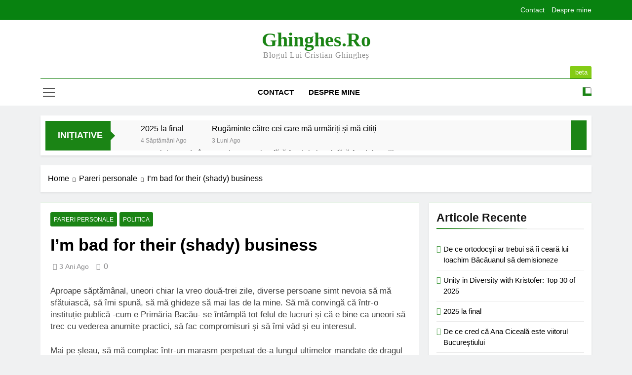

--- FILE ---
content_type: text/html; charset=UTF-8
request_url: https://www.kristofer.ro/bad-for-their-shady-business/
body_size: 20230
content:
<!doctype html>
<html lang="ro-RO">
<head>
	<meta charset="UTF-8">
	<meta name="viewport" content="width=device-width, initial-scale=1">
	<link rel="profile" href="https://gmpg.org/xfn/11">
	<meta name='robots' content='index, follow, max-image-preview:large, max-snippet:-1, max-video-preview:-1' />

	<!-- This site is optimized with the Yoast SEO plugin v22.1 - https://yoast.com/wordpress/plugins/seo/ -->
	<title>I&#039;m bad for their (shady) business - Ghinghes.ro</title>
	<meta name="description" content="Aproape săptămânal, uneori chiar la vreo două-trei zile, diverse persoane simt nevoia să mă sfătuiască, să îmi spună, să mă ghideze să mai las de la mine." />
	<link rel="canonical" href="http://www.ghinghes.ro/bad-for-their-shady-business/" />
	<meta property="og:locale" content="ro_RO" />
	<meta property="og:type" content="article" />
	<meta property="og:title" content="I&#039;m bad for their (shady) business - Ghinghes.ro" />
	<meta property="og:description" content="Aproape săptămânal, uneori chiar la vreo două-trei zile, diverse persoane simt nevoia să mă sfătuiască, să îmi spună, să mă ghideze să mai las de la mine." />
	<meta property="og:url" content="http://www.ghinghes.ro/bad-for-their-shady-business/" />
	<meta property="og:site_name" content="Ghinghes.ro" />
	<meta property="article:publisher" content="https://www.facebook.com/cristian.ghinghes" />
	<meta property="article:author" content="https://www.facebook.com/cristian.ghinghes" />
	<meta property="article:published_time" content="2023-06-07T12:47:41+00:00" />
	<meta property="article:modified_time" content="2023-06-07T12:48:25+00:00" />
	<meta property="og:image" content="http://www.ghinghes.ro/wp-content/uploads/2023/06/cristian-ghinghes-consiliul-local-bacau-2023-scaled-e1686142042783.jpg" />
	<meta property="og:image:width" content="800" />
	<meta property="og:image:height" content="1260" />
	<meta property="og:image:type" content="image/jpeg" />
	<meta name="author" content="Kristofer" />
	<meta name="twitter:card" content="summary_large_image" />
	<meta name="twitter:creator" content="@CGhinghes" />
	<meta name="twitter:site" content="@kristofer93" />
	<meta name="twitter:label1" content="Scris de" />
	<meta name="twitter:data1" content="Kristofer" />
	<meta name="twitter:label2" content="Timp estimat pentru citire" />
	<meta name="twitter:data2" content="1 minut" />
	<script type="application/ld+json" class="yoast-schema-graph">{"@context":"https://schema.org","@graph":[{"@type":"WebPage","@id":"http://www.ghinghes.ro/bad-for-their-shady-business/","url":"http://www.ghinghes.ro/bad-for-their-shady-business/","name":"I'm bad for their (shady) business - Ghinghes.ro","isPartOf":{"@id":"https://www.ghinghes.ro/#website"},"primaryImageOfPage":{"@id":"http://www.ghinghes.ro/bad-for-their-shady-business/#primaryimage"},"image":{"@id":"http://www.ghinghes.ro/bad-for-their-shady-business/#primaryimage"},"thumbnailUrl":"https://www.ghinghes.ro/wp-content/uploads/2023/06/cristian-ghinghes-consiliul-local-bacau-2023-scaled-e1686142042783.jpg","datePublished":"2023-06-07T12:47:41+00:00","dateModified":"2023-06-07T12:48:25+00:00","author":{"@id":"https://www.ghinghes.ro/#/schema/person/841b18499cce3abbf2de73669227ee79"},"description":"Aproape săptămânal, uneori chiar la vreo două-trei zile, diverse persoane simt nevoia să mă sfătuiască, să îmi spună, să mă ghideze să mai las de la mine.","breadcrumb":{"@id":"http://www.ghinghes.ro/bad-for-their-shady-business/#breadcrumb"},"inLanguage":"ro-RO","potentialAction":[{"@type":"ReadAction","target":["http://www.ghinghes.ro/bad-for-their-shady-business/"]}]},{"@type":"ImageObject","inLanguage":"ro-RO","@id":"http://www.ghinghes.ro/bad-for-their-shady-business/#primaryimage","url":"https://www.ghinghes.ro/wp-content/uploads/2023/06/cristian-ghinghes-consiliul-local-bacau-2023-scaled-e1686142042783.jpg","contentUrl":"https://www.ghinghes.ro/wp-content/uploads/2023/06/cristian-ghinghes-consiliul-local-bacau-2023-scaled-e1686142042783.jpg","width":800,"height":1260},{"@type":"BreadcrumbList","@id":"http://www.ghinghes.ro/bad-for-their-shady-business/#breadcrumb","itemListElement":[{"@type":"ListItem","position":1,"name":"Home","item":"https://www.ghinghes.ro/"},{"@type":"ListItem","position":2,"name":"I&#8217;m bad for their (shady) business"}]},{"@type":"WebSite","@id":"https://www.ghinghes.ro/#website","url":"https://www.ghinghes.ro/","name":"Ghinghes.ro","description":"Blogul lui Cristian Ghingheș","potentialAction":[{"@type":"SearchAction","target":{"@type":"EntryPoint","urlTemplate":"https://www.ghinghes.ro/?s={search_term_string}"},"query-input":"required name=search_term_string"}],"inLanguage":"ro-RO"},{"@type":"Person","@id":"https://www.ghinghes.ro/#/schema/person/841b18499cce3abbf2de73669227ee79","name":"Kristofer","image":{"@type":"ImageObject","inLanguage":"ro-RO","@id":"https://www.ghinghes.ro/#/schema/person/image/","url":"https://secure.gravatar.com/avatar/6451741701de36a4ee773f349afaf545?s=96&d=mm&r=g","contentUrl":"https://secure.gravatar.com/avatar/6451741701de36a4ee773f349afaf545?s=96&d=mm&r=g","caption":"Kristofer"},"description":"Cristian Ghingheș. Blogger @ kristofer.ro &amp; Adevarul.ro, redactor la Urban.ro, trance maniac, biciclist înrăit @ Băcăuanii vor piste pentru biciclete, fondator Academia Tinerilor, fotograf în timpul liber și vicepreședinte la Divanul AdBlog.","sameAs":["http://www.ghinghes.ro","https://www.facebook.com/cristian.ghinghes","https://twitter.com/CGhinghes"]}]}</script>
	<!-- / Yoast SEO plugin. -->


<link rel='dns-prefetch' href='//www.ghinghes.ro' />
<link rel='dns-prefetch' href='//www.googletagmanager.com' />
<link rel="alternate" type="application/rss+xml" title="Ghinghes.ro &raquo; Flux" href="https://www.ghinghes.ro/feed/" />
<link rel="alternate" type="application/rss+xml" title="Ghinghes.ro &raquo; Flux comentarii" href="https://www.ghinghes.ro/comments/feed/" />
<link rel="alternate" type="application/rss+xml" title="Flux comentarii Ghinghes.ro &raquo; I&#8217;m bad for their (shady) business" href="https://www.ghinghes.ro/bad-for-their-shady-business/feed/" />
<script>
window._wpemojiSettings = {"baseUrl":"https:\/\/s.w.org\/images\/core\/emoji\/14.0.0\/72x72\/","ext":".png","svgUrl":"https:\/\/s.w.org\/images\/core\/emoji\/14.0.0\/svg\/","svgExt":".svg","source":{"concatemoji":"https:\/\/www.ghinghes.ro\/wp-includes\/js\/wp-emoji-release.min.js?ver=6.4.7"}};
/*! This file is auto-generated */
!function(i,n){var o,s,e;function c(e){try{var t={supportTests:e,timestamp:(new Date).valueOf()};sessionStorage.setItem(o,JSON.stringify(t))}catch(e){}}function p(e,t,n){e.clearRect(0,0,e.canvas.width,e.canvas.height),e.fillText(t,0,0);var t=new Uint32Array(e.getImageData(0,0,e.canvas.width,e.canvas.height).data),r=(e.clearRect(0,0,e.canvas.width,e.canvas.height),e.fillText(n,0,0),new Uint32Array(e.getImageData(0,0,e.canvas.width,e.canvas.height).data));return t.every(function(e,t){return e===r[t]})}function u(e,t,n){switch(t){case"flag":return n(e,"\ud83c\udff3\ufe0f\u200d\u26a7\ufe0f","\ud83c\udff3\ufe0f\u200b\u26a7\ufe0f")?!1:!n(e,"\ud83c\uddfa\ud83c\uddf3","\ud83c\uddfa\u200b\ud83c\uddf3")&&!n(e,"\ud83c\udff4\udb40\udc67\udb40\udc62\udb40\udc65\udb40\udc6e\udb40\udc67\udb40\udc7f","\ud83c\udff4\u200b\udb40\udc67\u200b\udb40\udc62\u200b\udb40\udc65\u200b\udb40\udc6e\u200b\udb40\udc67\u200b\udb40\udc7f");case"emoji":return!n(e,"\ud83e\udef1\ud83c\udffb\u200d\ud83e\udef2\ud83c\udfff","\ud83e\udef1\ud83c\udffb\u200b\ud83e\udef2\ud83c\udfff")}return!1}function f(e,t,n){var r="undefined"!=typeof WorkerGlobalScope&&self instanceof WorkerGlobalScope?new OffscreenCanvas(300,150):i.createElement("canvas"),a=r.getContext("2d",{willReadFrequently:!0}),o=(a.textBaseline="top",a.font="600 32px Arial",{});return e.forEach(function(e){o[e]=t(a,e,n)}),o}function t(e){var t=i.createElement("script");t.src=e,t.defer=!0,i.head.appendChild(t)}"undefined"!=typeof Promise&&(o="wpEmojiSettingsSupports",s=["flag","emoji"],n.supports={everything:!0,everythingExceptFlag:!0},e=new Promise(function(e){i.addEventListener("DOMContentLoaded",e,{once:!0})}),new Promise(function(t){var n=function(){try{var e=JSON.parse(sessionStorage.getItem(o));if("object"==typeof e&&"number"==typeof e.timestamp&&(new Date).valueOf()<e.timestamp+604800&&"object"==typeof e.supportTests)return e.supportTests}catch(e){}return null}();if(!n){if("undefined"!=typeof Worker&&"undefined"!=typeof OffscreenCanvas&&"undefined"!=typeof URL&&URL.createObjectURL&&"undefined"!=typeof Blob)try{var e="postMessage("+f.toString()+"("+[JSON.stringify(s),u.toString(),p.toString()].join(",")+"));",r=new Blob([e],{type:"text/javascript"}),a=new Worker(URL.createObjectURL(r),{name:"wpTestEmojiSupports"});return void(a.onmessage=function(e){c(n=e.data),a.terminate(),t(n)})}catch(e){}c(n=f(s,u,p))}t(n)}).then(function(e){for(var t in e)n.supports[t]=e[t],n.supports.everything=n.supports.everything&&n.supports[t],"flag"!==t&&(n.supports.everythingExceptFlag=n.supports.everythingExceptFlag&&n.supports[t]);n.supports.everythingExceptFlag=n.supports.everythingExceptFlag&&!n.supports.flag,n.DOMReady=!1,n.readyCallback=function(){n.DOMReady=!0}}).then(function(){return e}).then(function(){var e;n.supports.everything||(n.readyCallback(),(e=n.source||{}).concatemoji?t(e.concatemoji):e.wpemoji&&e.twemoji&&(t(e.twemoji),t(e.wpemoji)))}))}((window,document),window._wpemojiSettings);
</script>
<link rel='stylesheet' id='responsively-lazy-css' href='https://www.ghinghes.ro/wp-content/plugins/images-lazyload-and-slideshow/responsively-lazy/1.2.1/responsivelyLazy.min.css?ver=6.4.7' media='all' />
<style id='wp-emoji-styles-inline-css'>

	img.wp-smiley, img.emoji {
		display: inline !important;
		border: none !important;
		box-shadow: none !important;
		height: 1em !important;
		width: 1em !important;
		margin: 0 0.07em !important;
		vertical-align: -0.1em !important;
		background: none !important;
		padding: 0 !important;
	}
</style>
<link rel='stylesheet' id='wp-block-library-css' href='https://www.ghinghes.ro/wp-includes/css/dist/block-library/style.min.css?ver=6.4.7' media='all' />
<style id='classic-theme-styles-inline-css'>
/*! This file is auto-generated */
.wp-block-button__link{color:#fff;background-color:#32373c;border-radius:9999px;box-shadow:none;text-decoration:none;padding:calc(.667em + 2px) calc(1.333em + 2px);font-size:1.125em}.wp-block-file__button{background:#32373c;color:#fff;text-decoration:none}
</style>
<style id='global-styles-inline-css'>
body{--wp--preset--color--black: #000000;--wp--preset--color--cyan-bluish-gray: #abb8c3;--wp--preset--color--white: #ffffff;--wp--preset--color--pale-pink: #f78da7;--wp--preset--color--vivid-red: #cf2e2e;--wp--preset--color--luminous-vivid-orange: #ff6900;--wp--preset--color--luminous-vivid-amber: #fcb900;--wp--preset--color--light-green-cyan: #7bdcb5;--wp--preset--color--vivid-green-cyan: #00d084;--wp--preset--color--pale-cyan-blue: #8ed1fc;--wp--preset--color--vivid-cyan-blue: #0693e3;--wp--preset--color--vivid-purple: #9b51e0;--wp--preset--gradient--vivid-cyan-blue-to-vivid-purple: linear-gradient(135deg,rgba(6,147,227,1) 0%,rgb(155,81,224) 100%);--wp--preset--gradient--light-green-cyan-to-vivid-green-cyan: linear-gradient(135deg,rgb(122,220,180) 0%,rgb(0,208,130) 100%);--wp--preset--gradient--luminous-vivid-amber-to-luminous-vivid-orange: linear-gradient(135deg,rgba(252,185,0,1) 0%,rgba(255,105,0,1) 100%);--wp--preset--gradient--luminous-vivid-orange-to-vivid-red: linear-gradient(135deg,rgba(255,105,0,1) 0%,rgb(207,46,46) 100%);--wp--preset--gradient--very-light-gray-to-cyan-bluish-gray: linear-gradient(135deg,rgb(238,238,238) 0%,rgb(169,184,195) 100%);--wp--preset--gradient--cool-to-warm-spectrum: linear-gradient(135deg,rgb(74,234,220) 0%,rgb(151,120,209) 20%,rgb(207,42,186) 40%,rgb(238,44,130) 60%,rgb(251,105,98) 80%,rgb(254,248,76) 100%);--wp--preset--gradient--blush-light-purple: linear-gradient(135deg,rgb(255,206,236) 0%,rgb(152,150,240) 100%);--wp--preset--gradient--blush-bordeaux: linear-gradient(135deg,rgb(254,205,165) 0%,rgb(254,45,45) 50%,rgb(107,0,62) 100%);--wp--preset--gradient--luminous-dusk: linear-gradient(135deg,rgb(255,203,112) 0%,rgb(199,81,192) 50%,rgb(65,88,208) 100%);--wp--preset--gradient--pale-ocean: linear-gradient(135deg,rgb(255,245,203) 0%,rgb(182,227,212) 50%,rgb(51,167,181) 100%);--wp--preset--gradient--electric-grass: linear-gradient(135deg,rgb(202,248,128) 0%,rgb(113,206,126) 100%);--wp--preset--gradient--midnight: linear-gradient(135deg,rgb(2,3,129) 0%,rgb(40,116,252) 100%);--wp--preset--font-size--small: 13px;--wp--preset--font-size--medium: 20px;--wp--preset--font-size--large: 36px;--wp--preset--font-size--x-large: 42px;--wp--preset--spacing--20: 0.44rem;--wp--preset--spacing--30: 0.67rem;--wp--preset--spacing--40: 1rem;--wp--preset--spacing--50: 1.5rem;--wp--preset--spacing--60: 2.25rem;--wp--preset--spacing--70: 3.38rem;--wp--preset--spacing--80: 5.06rem;--wp--preset--shadow--natural: 6px 6px 9px rgba(0, 0, 0, 0.2);--wp--preset--shadow--deep: 12px 12px 50px rgba(0, 0, 0, 0.4);--wp--preset--shadow--sharp: 6px 6px 0px rgba(0, 0, 0, 0.2);--wp--preset--shadow--outlined: 6px 6px 0px -3px rgba(255, 255, 255, 1), 6px 6px rgba(0, 0, 0, 1);--wp--preset--shadow--crisp: 6px 6px 0px rgba(0, 0, 0, 1);}:where(.is-layout-flex){gap: 0.5em;}:where(.is-layout-grid){gap: 0.5em;}body .is-layout-flow > .alignleft{float: left;margin-inline-start: 0;margin-inline-end: 2em;}body .is-layout-flow > .alignright{float: right;margin-inline-start: 2em;margin-inline-end: 0;}body .is-layout-flow > .aligncenter{margin-left: auto !important;margin-right: auto !important;}body .is-layout-constrained > .alignleft{float: left;margin-inline-start: 0;margin-inline-end: 2em;}body .is-layout-constrained > .alignright{float: right;margin-inline-start: 2em;margin-inline-end: 0;}body .is-layout-constrained > .aligncenter{margin-left: auto !important;margin-right: auto !important;}body .is-layout-constrained > :where(:not(.alignleft):not(.alignright):not(.alignfull)){max-width: var(--wp--style--global--content-size);margin-left: auto !important;margin-right: auto !important;}body .is-layout-constrained > .alignwide{max-width: var(--wp--style--global--wide-size);}body .is-layout-flex{display: flex;}body .is-layout-flex{flex-wrap: wrap;align-items: center;}body .is-layout-flex > *{margin: 0;}body .is-layout-grid{display: grid;}body .is-layout-grid > *{margin: 0;}:where(.wp-block-columns.is-layout-flex){gap: 2em;}:where(.wp-block-columns.is-layout-grid){gap: 2em;}:where(.wp-block-post-template.is-layout-flex){gap: 1.25em;}:where(.wp-block-post-template.is-layout-grid){gap: 1.25em;}.has-black-color{color: var(--wp--preset--color--black) !important;}.has-cyan-bluish-gray-color{color: var(--wp--preset--color--cyan-bluish-gray) !important;}.has-white-color{color: var(--wp--preset--color--white) !important;}.has-pale-pink-color{color: var(--wp--preset--color--pale-pink) !important;}.has-vivid-red-color{color: var(--wp--preset--color--vivid-red) !important;}.has-luminous-vivid-orange-color{color: var(--wp--preset--color--luminous-vivid-orange) !important;}.has-luminous-vivid-amber-color{color: var(--wp--preset--color--luminous-vivid-amber) !important;}.has-light-green-cyan-color{color: var(--wp--preset--color--light-green-cyan) !important;}.has-vivid-green-cyan-color{color: var(--wp--preset--color--vivid-green-cyan) !important;}.has-pale-cyan-blue-color{color: var(--wp--preset--color--pale-cyan-blue) !important;}.has-vivid-cyan-blue-color{color: var(--wp--preset--color--vivid-cyan-blue) !important;}.has-vivid-purple-color{color: var(--wp--preset--color--vivid-purple) !important;}.has-black-background-color{background-color: var(--wp--preset--color--black) !important;}.has-cyan-bluish-gray-background-color{background-color: var(--wp--preset--color--cyan-bluish-gray) !important;}.has-white-background-color{background-color: var(--wp--preset--color--white) !important;}.has-pale-pink-background-color{background-color: var(--wp--preset--color--pale-pink) !important;}.has-vivid-red-background-color{background-color: var(--wp--preset--color--vivid-red) !important;}.has-luminous-vivid-orange-background-color{background-color: var(--wp--preset--color--luminous-vivid-orange) !important;}.has-luminous-vivid-amber-background-color{background-color: var(--wp--preset--color--luminous-vivid-amber) !important;}.has-light-green-cyan-background-color{background-color: var(--wp--preset--color--light-green-cyan) !important;}.has-vivid-green-cyan-background-color{background-color: var(--wp--preset--color--vivid-green-cyan) !important;}.has-pale-cyan-blue-background-color{background-color: var(--wp--preset--color--pale-cyan-blue) !important;}.has-vivid-cyan-blue-background-color{background-color: var(--wp--preset--color--vivid-cyan-blue) !important;}.has-vivid-purple-background-color{background-color: var(--wp--preset--color--vivid-purple) !important;}.has-black-border-color{border-color: var(--wp--preset--color--black) !important;}.has-cyan-bluish-gray-border-color{border-color: var(--wp--preset--color--cyan-bluish-gray) !important;}.has-white-border-color{border-color: var(--wp--preset--color--white) !important;}.has-pale-pink-border-color{border-color: var(--wp--preset--color--pale-pink) !important;}.has-vivid-red-border-color{border-color: var(--wp--preset--color--vivid-red) !important;}.has-luminous-vivid-orange-border-color{border-color: var(--wp--preset--color--luminous-vivid-orange) !important;}.has-luminous-vivid-amber-border-color{border-color: var(--wp--preset--color--luminous-vivid-amber) !important;}.has-light-green-cyan-border-color{border-color: var(--wp--preset--color--light-green-cyan) !important;}.has-vivid-green-cyan-border-color{border-color: var(--wp--preset--color--vivid-green-cyan) !important;}.has-pale-cyan-blue-border-color{border-color: var(--wp--preset--color--pale-cyan-blue) !important;}.has-vivid-cyan-blue-border-color{border-color: var(--wp--preset--color--vivid-cyan-blue) !important;}.has-vivid-purple-border-color{border-color: var(--wp--preset--color--vivid-purple) !important;}.has-vivid-cyan-blue-to-vivid-purple-gradient-background{background: var(--wp--preset--gradient--vivid-cyan-blue-to-vivid-purple) !important;}.has-light-green-cyan-to-vivid-green-cyan-gradient-background{background: var(--wp--preset--gradient--light-green-cyan-to-vivid-green-cyan) !important;}.has-luminous-vivid-amber-to-luminous-vivid-orange-gradient-background{background: var(--wp--preset--gradient--luminous-vivid-amber-to-luminous-vivid-orange) !important;}.has-luminous-vivid-orange-to-vivid-red-gradient-background{background: var(--wp--preset--gradient--luminous-vivid-orange-to-vivid-red) !important;}.has-very-light-gray-to-cyan-bluish-gray-gradient-background{background: var(--wp--preset--gradient--very-light-gray-to-cyan-bluish-gray) !important;}.has-cool-to-warm-spectrum-gradient-background{background: var(--wp--preset--gradient--cool-to-warm-spectrum) !important;}.has-blush-light-purple-gradient-background{background: var(--wp--preset--gradient--blush-light-purple) !important;}.has-blush-bordeaux-gradient-background{background: var(--wp--preset--gradient--blush-bordeaux) !important;}.has-luminous-dusk-gradient-background{background: var(--wp--preset--gradient--luminous-dusk) !important;}.has-pale-ocean-gradient-background{background: var(--wp--preset--gradient--pale-ocean) !important;}.has-electric-grass-gradient-background{background: var(--wp--preset--gradient--electric-grass) !important;}.has-midnight-gradient-background{background: var(--wp--preset--gradient--midnight) !important;}.has-small-font-size{font-size: var(--wp--preset--font-size--small) !important;}.has-medium-font-size{font-size: var(--wp--preset--font-size--medium) !important;}.has-large-font-size{font-size: var(--wp--preset--font-size--large) !important;}.has-x-large-font-size{font-size: var(--wp--preset--font-size--x-large) !important;}
.wp-block-navigation a:where(:not(.wp-element-button)){color: inherit;}
:where(.wp-block-post-template.is-layout-flex){gap: 1.25em;}:where(.wp-block-post-template.is-layout-grid){gap: 1.25em;}
:where(.wp-block-columns.is-layout-flex){gap: 2em;}:where(.wp-block-columns.is-layout-grid){gap: 2em;}
.wp-block-pullquote{font-size: 1.5em;line-height: 1.6;}
</style>
<link rel='stylesheet' id='social-widget-css' href='https://www.ghinghes.ro/wp-content/plugins/social-media-widget/social_widget.css?ver=6.4.7' media='all' />
<link rel='stylesheet' id='super-rss-reader-css' href='https://www.ghinghes.ro/wp-content/plugins/super-rss-reader/public/css/style.min.css?ver=5.1' media='all' />
<link rel='stylesheet' id='wordpress-popular-posts-css-css' href='https://www.ghinghes.ro/wp-content/plugins/wordpress-popular-posts/assets/css/wpp.css?ver=6.4.0' media='all' />
<link rel='stylesheet' id='fontawesome-css' href='https://www.ghinghes.ro/wp-content/themes/newsmatic/assets/lib/fontawesome/css/all.min.css?ver=5.15.3' media='all' />
<link rel='stylesheet' id='slick-css' href='https://www.ghinghes.ro/wp-content/themes/newsmatic/assets/lib/slick/slick.css?ver=1.8.1' media='all' />
<link rel='stylesheet' id='newsmatic-typo-fonts-css' href='https://www.ghinghes.ro/wp-content/fonts/8396da90125f2b2a3184f7280b4d83ec.css' media='all' />
<link rel='stylesheet' id='newsmatic-style-css' href='https://www.ghinghes.ro/wp-content/themes/newsmatic/style.css?ver=1.3.1' media='all' />
<style id='newsmatic-style-inline-css'>
body.newsmatic_font_typography{ --newsmatic-global-preset-color-1: #64748b;}
 body.newsmatic_font_typography{ --newsmatic-global-preset-color-2: #27272a;}
 body.newsmatic_font_typography{ --newsmatic-global-preset-color-3: #ef4444;}
 body.newsmatic_font_typography{ --newsmatic-global-preset-color-4: #eab308;}
 body.newsmatic_font_typography{ --newsmatic-global-preset-color-5: #84cc16;}
 body.newsmatic_font_typography{ --newsmatic-global-preset-color-6: #22c55e;}
 body.newsmatic_font_typography{ --newsmatic-global-preset-color-7: #06b6d4;}
 body.newsmatic_font_typography{ --newsmatic-global-preset-color-8: #0284c7;}
 body.newsmatic_font_typography{ --newsmatic-global-preset-color-9: #6366f1;}
 body.newsmatic_font_typography{ --newsmatic-global-preset-color-10: #84cc16;}
 body.newsmatic_font_typography{ --newsmatic-global-preset-color-11: #a855f7;}
 body.newsmatic_font_typography{ --newsmatic-global-preset-color-12: #f43f5e;}
 body.newsmatic_font_typography{ --newsmatic-global-preset-gradient-color-1: linear-gradient( 135deg, #485563 10%, #29323c 100%);}
 body.newsmatic_font_typography{ --newsmatic-global-preset-gradient-color-2: linear-gradient( 135deg, #FF512F 10%, #F09819 100%);}
 body.newsmatic_font_typography{ --newsmatic-global-preset-gradient-color-3: linear-gradient( 135deg, #00416A 10%, #E4E5E6 100%);}
 body.newsmatic_font_typography{ --newsmatic-global-preset-gradient-color-4: linear-gradient( 135deg, #CE9FFC 10%, #7367F0 100%);}
 body.newsmatic_font_typography{ --newsmatic-global-preset-gradient-color-5: linear-gradient( 135deg, #90F7EC 10%, #32CCBC 100%);}
 body.newsmatic_font_typography{ --newsmatic-global-preset-gradient-color-6: linear-gradient( 135deg, #81FBB8 10%, #28C76F 100%);}
 body.newsmatic_font_typography{ --newsmatic-global-preset-gradient-color-7: linear-gradient( 135deg, #EB3349 10%, #F45C43 100%);}
 body.newsmatic_font_typography{ --newsmatic-global-preset-gradient-color-8: linear-gradient( 135deg, #FFF720 10%, #3CD500 100%);}
 body.newsmatic_font_typography{ --newsmatic-global-preset-gradient-color-9: linear-gradient( 135deg, #FF96F9 10%, #C32BAC 100%);}
 body.newsmatic_font_typography{ --newsmatic-global-preset-gradient-color-10: linear-gradient( 135deg, #69FF97 10%, #00E4FF 100%);}
 body.newsmatic_font_typography{ --newsmatic-global-preset-gradient-color-11: linear-gradient( 135deg, #3C8CE7 10%, #00EAFF 100%);}
 body.newsmatic_font_typography{ --newsmatic-global-preset-gradient-color-12: linear-gradient( 135deg, #FF7AF5 10%, #513162 100%);}
 body.newsmatic_font_typography{ --theme-block-top-border-color: #1b8415;}
.newsmatic_font_typography { --header-padding: 35px;} .newsmatic_font_typography { --header-padding-tablet: 30px;} .newsmatic_font_typography { --header-padding-smartphone: 30px;}.newsmatic_main_body .site-header.layout--default .top-header{ background: #088210}.newsmatic_font_typography .header-custom-button{ background: var( --newsmatic-global-preset-color-5 )}.newsmatic_font_typography .header-custom-button:hover{ background: #109412}.newsmatic_font_typography { --site-title-family : Public Sans; }
.newsmatic_font_typography { --site-title-weight : 700; }
.newsmatic_font_typography { --site-title-texttransform : capitalize; }
.newsmatic_font_typography { --site-title-textdecoration : none; }
.newsmatic_font_typography { --site-title-size : 40px; }
.newsmatic_font_typography { --site-title-size-tab : 43px; }
.newsmatic_font_typography { --site-title-size-mobile : 40px; }
.newsmatic_font_typography { --site-title-lineheight : 1px; }
.newsmatic_font_typography { --site-title-lineheight-tab : 42px; }
.newsmatic_font_typography { --site-title-lineheight-mobile : 40px; }
.newsmatic_font_typography { --site-title-letterspacing : 0px; }
.newsmatic_font_typography { --site-title-letterspacing-tab : 0px; }
.newsmatic_font_typography { --site-title-letterspacing-mobile : 0px; }
.newsmatic_font_typography { --site-tagline-family : Public Sans; }
.newsmatic_font_typography { --site-tagline-weight : 400; }
.newsmatic_font_typography { --site-tagline-texttransform : capitalize; }
.newsmatic_font_typography { --site-tagline-textdecoration : none; }
.newsmatic_font_typography { --site-tagline-size : 16px; }
.newsmatic_font_typography { --site-tagline-size-tab : 16px; }
.newsmatic_font_typography { --site-tagline-size-mobile : 16px; }
.newsmatic_font_typography { --site-tagline-lineheight : 14px; }
.newsmatic_font_typography { --site-tagline-lineheight-tab : 26px; }
.newsmatic_font_typography { --site-tagline-lineheight-mobile : 16px; }
.newsmatic_font_typography { --site-tagline-letterspacing : 1px; }
.newsmatic_font_typography { --site-tagline-letterspacing-tab : 0px; }
.newsmatic_font_typography { --site-tagline-letterspacing-mobile : 0px; }
body .site-branding img.custom-logo{ width: 230px; }@media(max-width: 940px) { body .site-branding img.custom-logo{ width: 200px; } }
@media(max-width: 610px) { body .site-branding img.custom-logo{ width: 200px; } }
.newsmatic_font_typography  { --sidebar-toggle-color: #525252;}.newsmatic_font_typography  { --sidebar-toggle-color-hover : #1B8415; }.newsmatic_font_typography  { --search-color: #525252;}.newsmatic_font_typography  { --search-color-hover : #1B8415; }.newsmatic_main_body { --site-bk-color: #F0F1F2}.newsmatic_font_typography  { --move-to-top-background-color: #1B8415;}.newsmatic_font_typography  { --move-to-top-background-color-hover : #1B8415; }.newsmatic_font_typography  { --move-to-top-color: #fff;}.newsmatic_font_typography  { --move-to-top-color-hover : #fff; }@media(max-width: 610px) { .ads-banner{ display : block;} }@media(max-width: 610px) { body #newsmatic-scroll-to-top.show{ display : none;} }body .site-header.layout--default .menu-section .row{ border-top: 1px solid #1B8415;}body .site-footer.dark_bk{ border-top: 5px solid #1B8415;}.newsmatic_font_typography  { --custom-btn-color: #ffffff;}.newsmatic_font_typography  { --custom-btn-color-hover : #ffffff; } body.newsmatic_main_body{ --theme-color-red: #1B8415;} body.newsmatic_dark_mode{ --theme-color-red: #1B8415;}body .post-categories .cat-item.cat-4 { background-color : #1B8415} body .newsmatic-category-no-bk .post-categories .cat-item.cat-4 a  { color : #1B8415} body.single .post-categories .cat-item.cat-4 { background-color : #1B8415} body .post-categories .cat-item.cat-96 { background-color : #1B8415} body .newsmatic-category-no-bk .post-categories .cat-item.cat-96 a  { color : #1B8415} body.single .post-categories .cat-item.cat-96 { background-color : #1B8415} body .post-categories .cat-item.cat-5 { background-color : #1B8415} body .newsmatic-category-no-bk .post-categories .cat-item.cat-5 a  { color : #1B8415} body.single .post-categories .cat-item.cat-5 { background-color : #1B8415} body .post-categories .cat-item.cat-6 { background-color : #1B8415} body .newsmatic-category-no-bk .post-categories .cat-item.cat-6 a  { color : #1B8415} body.single .post-categories .cat-item.cat-6 { background-color : #1B8415} body .post-categories .cat-item.cat-7 { background-color : #1B8415} body .newsmatic-category-no-bk .post-categories .cat-item.cat-7 a  { color : #1B8415} body.single .post-categories .cat-item.cat-7 { background-color : #1B8415} body .post-categories .cat-item.cat-8 { background-color : #1B8415} body .newsmatic-category-no-bk .post-categories .cat-item.cat-8 a  { color : #1B8415} body.single .post-categories .cat-item.cat-8 { background-color : #1B8415} body .post-categories .cat-item.cat-3696 { background-color : #1B8415} body .newsmatic-category-no-bk .post-categories .cat-item.cat-3696 a  { color : #1B8415} body.single .post-categories .cat-item.cat-3696 { background-color : #1B8415} body .post-categories .cat-item.cat-9 { background-color : #1B8415} body .newsmatic-category-no-bk .post-categories .cat-item.cat-9 a  { color : #1B8415} body.single .post-categories .cat-item.cat-9 { background-color : #1B8415} body .post-categories .cat-item.cat-10 { background-color : #1B8415} body .newsmatic-category-no-bk .post-categories .cat-item.cat-10 a  { color : #1B8415} body.single .post-categories .cat-item.cat-10 { background-color : #1B8415} body .post-categories .cat-item.cat-11 { background-color : #1B8415} body .newsmatic-category-no-bk .post-categories .cat-item.cat-11 a  { color : #1B8415} body.single .post-categories .cat-item.cat-11 { background-color : #1B8415} body .post-categories .cat-item.cat-5096 { background-color : #1B8415} body .newsmatic-category-no-bk .post-categories .cat-item.cat-5096 a  { color : #1B8415} body.single .post-categories .cat-item.cat-5096 { background-color : #1B8415} body .post-categories .cat-item.cat-12 { background-color : #1B8415} body .newsmatic-category-no-bk .post-categories .cat-item.cat-12 a  { color : #1B8415} body.single .post-categories .cat-item.cat-12 { background-color : #1B8415} body .post-categories .cat-item.cat-13 { background-color : #1B8415} body .newsmatic-category-no-bk .post-categories .cat-item.cat-13 a  { color : #1B8415} body.single .post-categories .cat-item.cat-13 { background-color : #1B8415} body .post-categories .cat-item.cat-14 { background-color : #1B8415} body .newsmatic-category-no-bk .post-categories .cat-item.cat-14 a  { color : #1B8415} body.single .post-categories .cat-item.cat-14 { background-color : #1B8415} body .post-categories .cat-item.cat-2453 { background-color : #1B8415} body .newsmatic-category-no-bk .post-categories .cat-item.cat-2453 a  { color : #1B8415} body.single .post-categories .cat-item.cat-2453 { background-color : #1B8415} body .post-categories .cat-item.cat-2366 { background-color : #1B8415} body .newsmatic-category-no-bk .post-categories .cat-item.cat-2366 a  { color : #1B8415} body.single .post-categories .cat-item.cat-2366 { background-color : #1B8415} body .post-categories .cat-item.cat-15 { background-color : #1B8415} body .newsmatic-category-no-bk .post-categories .cat-item.cat-15 a  { color : #1B8415} body.single .post-categories .cat-item.cat-15 { background-color : #1B8415} body .post-categories .cat-item.cat-16 { background-color : #1B8415} body .newsmatic-category-no-bk .post-categories .cat-item.cat-16 a  { color : #1B8415} body.single .post-categories .cat-item.cat-16 { background-color : #1B8415} body .post-categories .cat-item.cat-17 { background-color : #1B8415} body .newsmatic-category-no-bk .post-categories .cat-item.cat-17 a  { color : #1B8415} body.single .post-categories .cat-item.cat-17 { background-color : #1B8415} body .post-categories .cat-item.cat-2349 { background-color : #1B8415} body .newsmatic-category-no-bk .post-categories .cat-item.cat-2349 a  { color : #1B8415} body.single .post-categories .cat-item.cat-2349 { background-color : #1B8415} body .post-categories .cat-item.cat-3804 { background-color : #1B8415} body .newsmatic-category-no-bk .post-categories .cat-item.cat-3804 a  { color : #1B8415} body.single .post-categories .cat-item.cat-3804 { background-color : #1B8415} body .post-categories .cat-item.cat-18 { background-color : #1B8415} body .newsmatic-category-no-bk .post-categories .cat-item.cat-18 a  { color : #1B8415} body.single .post-categories .cat-item.cat-18 { background-color : #1B8415} body .post-categories .cat-item.cat-19 { background-color : #1B8415} body .newsmatic-category-no-bk .post-categories .cat-item.cat-19 a  { color : #1B8415} body.single .post-categories .cat-item.cat-19 { background-color : #1B8415} body .post-categories .cat-item.cat-20 { background-color : #1B8415} body .newsmatic-category-no-bk .post-categories .cat-item.cat-20 a  { color : #1B8415} body.single .post-categories .cat-item.cat-20 { background-color : #1B8415} body .post-categories .cat-item.cat-1 { background-color : #1B8415} body .newsmatic-category-no-bk .post-categories .cat-item.cat-1 a  { color : #1B8415} body.single .post-categories .cat-item.cat-1 { background-color : #1B8415} body .post-categories .cat-item.cat-21 { background-color : #1B8415} body .newsmatic-category-no-bk .post-categories .cat-item.cat-21 a  { color : #1B8415} body.single .post-categories .cat-item.cat-21 { background-color : #1B8415} body .post-categories .cat-item.cat-22 { background-color : #1B8415} body .newsmatic-category-no-bk .post-categories .cat-item.cat-22 a  { color : #1B8415} body.single .post-categories .cat-item.cat-22 { background-color : #1B8415} body .post-categories .cat-item.cat-23 { background-color : #1B8415} body .newsmatic-category-no-bk .post-categories .cat-item.cat-23 a  { color : #1B8415} body.single .post-categories .cat-item.cat-23 { background-color : #1B8415}  #main-banner-section .main-banner-slider figure.post-thumb { border-radius: 0px; } #main-banner-section .main-banner-slider .post-element{ border-radius: 0px;}
 @media (max-width: 769px){ #main-banner-section .main-banner-slider figure.post-thumb { border-radius: 0px; } #main-banner-section .main-banner-slider .post-element { border-radius: 0px; } }
 @media (max-width: 548px){ #main-banner-section .main-banner-slider figure.post-thumb  { border-radius: 0px; } #main-banner-section .main-banner-slider .post-element { border-radius: 0px; } }
 #main-banner-section .main-banner-trailing-posts figure.post-thumb, #main-banner-section .banner-trailing-posts figure.post-thumb { border-radius: 0px } #main-banner-section .banner-trailing-posts .post-element { border-radius: 0px;}
 @media (max-width: 769px){ #main-banner-section .main-banner-trailing-posts figure.post-thumb,
				#main-banner-section .banner-trailing-posts figure.post-thumb { border-radius: 0px } #main-banner-section .banner-trailing-posts .post-element { border-radius: 0px;} }
 @media (max-width: 548px){ #main-banner-section .main-banner-trailing-posts figure.post-thumb,
				#main-banner-section .banner-trailing-posts figure.post-thumb  { border-radius: 0px  } #main-banner-section .banner-trailing-posts .post-element { border-radius: 0px;} }
 main.site-main .primary-content article figure.post-thumb-wrap { padding-bottom: calc( 0.25 * 100% ) }
 @media (max-width: 769px){ main.site-main .primary-content article figure.post-thumb-wrap { padding-bottom: calc( 0.4 * 100% ) } }
 @media (max-width: 548px){ main.site-main .primary-content article figure.post-thumb-wrap { padding-bottom: calc( 0.4 * 100% ) } }
 main.site-main .primary-content article figure.post-thumb-wrap { border-radius: 0px}
 @media (max-width: 769px){ main.site-main .primary-content article figure.post-thumb-wrap { border-radius: 0px } }
 @media (max-width: 548px){ main.site-main .primary-content article figure.post-thumb-wrap { border-radius: 0px  } }
#block--1708733241183t article figure.post-thumb-wrap { padding-bottom: calc( 0.6 * 100% ) }
 @media (max-width: 769px){ #block--1708733241183t article figure.post-thumb-wrap { padding-bottom: calc( 0.8 * 100% ) } }
 @media (max-width: 548px){ #block--1708733241183t article figure.post-thumb-wrap { padding-bottom: calc( 0.6 * 100% ) }}
#block--1708733241183t article figure.post-thumb-wrap { border-radius: 0px }
 @media (max-width: 769px){ #block--1708733241183t article figure.post-thumb-wrap { border-radius: 0px } }
 @media (max-width: 548px){ #block--1708733241183t article figure.post-thumb-wrap { border-radius: 0px } }
#block--1708733241186n article figure.post-thumb-wrap { padding-bottom: calc( 0.6 * 100% ) }
 @media (max-width: 769px){ #block--1708733241186n article figure.post-thumb-wrap { padding-bottom: calc( 0.8 * 100% ) } }
 @media (max-width: 548px){ #block--1708733241186n article figure.post-thumb-wrap { padding-bottom: calc( 0.6 * 100% ) }}
#block--1708733241186n article figure.post-thumb-wrap { border-radius: 0px }
 @media (max-width: 769px){ #block--1708733241186n article figure.post-thumb-wrap { border-radius: 0px } }
 @media (max-width: 548px){ #block--1708733241186n article figure.post-thumb-wrap { border-radius: 0px } }
#block--1708733241187x article figure.post-thumb-wrap { padding-bottom: calc( 0.25 * 100% ) }
 @media (max-width: 769px){ #block--1708733241187x article figure.post-thumb-wrap { padding-bottom: calc( 0.25 * 100% ) } }
 @media (max-width: 548px){ #block--1708733241187x article figure.post-thumb-wrap { padding-bottom: calc( 0.25 * 100% ) }}
#block--1708733241187x article figure.post-thumb-wrap { border-radius: 0px }
 @media (max-width: 769px){ #block--1708733241187x article figure.post-thumb-wrap { border-radius: 0px } }
 @media (max-width: 548px){ #block--1708733241187x article figure.post-thumb-wrap { border-radius: 0px } }
</style>
<link rel='stylesheet' id='newsmatic-main-style-css' href='https://www.ghinghes.ro/wp-content/themes/newsmatic/assets/css/main.css?ver=1.3.1' media='all' />
<link rel='stylesheet' id='newsmatic-loader-style-css' href='https://www.ghinghes.ro/wp-content/themes/newsmatic/assets/css/loader.css?ver=1.3.1' media='all' />
<link rel='stylesheet' id='newsmatic-responsive-style-css' href='https://www.ghinghes.ro/wp-content/themes/newsmatic/assets/css/responsive.css?ver=1.3.1' media='all' />
<script src="https://www.ghinghes.ro/wp-content/plugins/tabber-tabs-widget/js/tabber-minimized.js?ver=6.4.7" id="tabbertabs-js"></script>
<script src="https://www.ghinghes.ro/wp-content/plugins/images-lazyload-and-slideshow/responsively-lazy/1.2.1/responsivelyLazy.min.js?ver=6.4.7" id="responsively-lazy-js"></script>
<script src="https://www.ghinghes.ro/wp-includes/js/jquery/jquery.min.js?ver=3.7.1" id="jquery-core-js"></script>
<script src="https://www.ghinghes.ro/wp-includes/js/jquery/jquery-migrate.min.js?ver=3.4.1" id="jquery-migrate-js"></script>
<script src="https://www.ghinghes.ro/wp-content/plugins/super-rss-reader/public/js/jquery.easy-ticker.min.js?ver=5.1" id="jquery-easy-ticker-js"></script>
<script src="https://www.ghinghes.ro/wp-content/plugins/super-rss-reader/public/js/script.min.js?ver=5.1" id="super-rss-reader-js"></script>
<script id="wpp-json" type="application/json">
{"sampling_active":0,"sampling_rate":100,"ajax_url":"https:\/\/www.ghinghes.ro\/wp-json\/wordpress-popular-posts\/v1\/popular-posts","api_url":"https:\/\/www.ghinghes.ro\/wp-json\/wordpress-popular-posts","ID":41375,"token":"bcc27a9545","lang":0,"debug":0}
</script>
<script src="https://www.ghinghes.ro/wp-content/plugins/wordpress-popular-posts/assets/js/wpp.min.js?ver=6.4.0" id="wpp-js-js"></script>

<!-- Google Analytics snippet added by Site Kit -->
<script src="https://www.googletagmanager.com/gtag/js?id=GT-NSSX9C8" id="google_gtagjs-js" async></script>
<script id="google_gtagjs-js-after">
window.dataLayer = window.dataLayer || [];function gtag(){dataLayer.push(arguments);}
gtag('set', 'linker', {"domains":["www.ghinghes.ro"]} );
gtag("js", new Date());
gtag("set", "developer_id.dZTNiMT", true);
gtag("config", "GT-NSSX9C8");
</script>

<!-- End Google Analytics snippet added by Site Kit -->
<link rel="https://api.w.org/" href="https://www.ghinghes.ro/wp-json/" /><link rel="alternate" type="application/json" href="https://www.ghinghes.ro/wp-json/wp/v2/posts/41375" /><link rel="EditURI" type="application/rsd+xml" title="RSD" href="https://www.ghinghes.ro/xmlrpc.php?rsd" />
<meta name="generator" content="WordPress 6.4.7" />
<link rel='shortlink' href='https://www.ghinghes.ro/?p=41375' />
<link rel="alternate" type="application/json+oembed" href="https://www.ghinghes.ro/wp-json/oembed/1.0/embed?url=https%3A%2F%2Fwww.ghinghes.ro%2Fbad-for-their-shady-business%2F" />
<link rel="alternate" type="text/xml+oembed" href="https://www.ghinghes.ro/wp-json/oembed/1.0/embed?url=https%3A%2F%2Fwww.ghinghes.ro%2Fbad-for-their-shady-business%2F&#038;format=xml" />
<meta name="generator" content="Site Kit by Google 1.120.0" /><link rel="shortcut icon" href="http://www.kristofer.ro/favicon.ico" />



<script type="text/javascript">//<![CDATA[
  function external_links_in_new_windows_loop() {
    if (!document.links) {
      document.links = document.getElementsByTagName('a');
    }
    var change_link = false;
    var force = '';
    var ignore = '';

    for (var t=0; t<document.links.length; t++) {
      var all_links = document.links[t];
      change_link = false;
      
      if(document.links[t].hasAttribute('onClick') == false) {
        // forced if the address starts with http (or also https), but does not link to the current domain
        if(all_links.href.search(/^http/) != -1 && all_links.href.search('www.ghinghes.ro') == -1 && all_links.href.search(/^#/) == -1) {
          // console.log('Changed ' + all_links.href);
          change_link = true;
        }
          
        if(force != '' && all_links.href.search(force) != -1) {
          // forced
          // console.log('force ' + all_links.href);
          change_link = true;
        }
        
        if(ignore != '' && all_links.href.search(ignore) != -1) {
          // console.log('ignore ' + all_links.href);
          // ignored
          change_link = false;
        }

        if(change_link == true) {
          // console.log('Changed ' + all_links.href);
          document.links[t].setAttribute('onClick', 'javascript:window.open(\'' + all_links.href.replace(/'/g, '') + '\', \'_blank\', \'noopener\'); return false;');
          document.links[t].removeAttribute('target');
        }
      }
    }
  }
  
  // Load
  function external_links_in_new_windows_load(func)
  {  
    var oldonload = window.onload;
    if (typeof window.onload != 'function'){
      window.onload = func;
    } else {
      window.onload = function(){
        oldonload();
        func();
      }
    }
  }

  external_links_in_new_windows_load(external_links_in_new_windows_loop);
  //]]></script>


<!-- You can choose your style here below, the default style is "/css_pirobox/style_1/style.css"
/css_pirobox/style_1/style.css
/css_pirobox/style_2/style.css
-->

<link href="http://www.ghinghes.ro/wp-content/plugins/pirobox-extended-for-wp-v10/css_pirobox/style_1/style.css" rel="stylesheet" type="text/css" />

<!-- end styles -->

<!-- do not edit the code below -->
<script type="text/javascript" src="http://www.ghinghes.ro/wp-content/plugins/pirobox-extended-for-wp-v10/js/jquery_1.5-jquery_ui.min.js"></script>
<script type="text/javascript" src="http://www.ghinghes.ro/wp-content/plugins/pirobox-extended-for-wp-v10/js/pirobox_extended_feb_2011.js"></script>

<!-- pirobox extended options, speed , opacity background, image scroll, true = fixed, false = relative -->
<script type="text/javascript">
jQuery(document).ready(function($) {
jQuery.piroBox_ext({
piro_speed :700,
bg_alpha : 0.5,
piro_scroll : true,
piro_drag :false,
piro_nav_pos: 'bottom'
});
});
</script>

<!-- end options -->

<script type="text/javascript">document.write('<style type="text/css">.tabber{display:none;}<\/style>');</script><link rel="stylesheet" type="text/css" media="screen" href="https://www.ghinghes.ro/wp-content/plugins/tabber-tabs-widget/tabber.css" />            <style id="wpp-loading-animation-styles">@-webkit-keyframes bgslide{from{background-position-x:0}to{background-position-x:-200%}}@keyframes bgslide{from{background-position-x:0}to{background-position-x:-200%}}.wpp-widget-placeholder,.wpp-widget-block-placeholder,.wpp-shortcode-placeholder{margin:0 auto;width:60px;height:3px;background:#dd3737;background:linear-gradient(90deg,#dd3737 0%,#571313 10%,#dd3737 100%);background-size:200% auto;border-radius:3px;-webkit-animation:bgslide 1s infinite linear;animation:bgslide 1s infinite linear}</style>
            <link rel="pingback" href="https://www.ghinghes.ro/xmlrpc.php"><style>.recentcomments a{display:inline !important;padding:0 !important;margin:0 !important;}</style>		<style type="text/css">
							header .site-title a, header .site-title a:after  {
					color: #1B8415;
				}
				header .site-title a:hover {
					color: #6fbc45;
				}
								.site-description {
						color: #8f8f8f;
					}
						</style>
		<style id="custom-background-css">
body.custom-background { background-image: url("https://www.ghinghes.ro/wp-content/uploads/2024/02/panorama-bacau-inaltime-de-la-margineni.jpg"); background-position: left top; background-size: cover; background-repeat: no-repeat; background-attachment: fixed; }
</style>
	</head>

<body class="post-template-default single single-post postid-41375 single-format-standard custom-background newsmatic-title-two newsmatic-image-hover--effect-four site-full-width--layout newsmatic_site_block_border_top right-sidebar newsmatic_main_body newsmatic_font_typography" itemtype='https://schema.org/Blog' itemscope='itemscope'>
<div id="page" class="site">
	<a class="skip-link screen-reader-text" href="#primary">Skip to content</a>
				<div class="newsmatic_ovelay_div"></div>
						
			<header id="masthead" class="site-header layout--default layout--one">
				<div class="top-header"><div class="newsmatic-container"><div class="row">        <div class="top-nav-menu">
            <div id="top-menu" class="menu"><ul>
<li class="page_item page-item-8180"><a href="https://www.ghinghes.ro/contact/">Contact</a></li>
<li class="page_item page-item-8172"><a href="https://www.ghinghes.ro/despre/">Despre mine</a></li>
</ul></div>
        </div>
     </div></div></div>        <div class="main-header order--social-logo-buttons">
            <div class="site-branding-section">
                <div class="newsmatic-container">
                    <div class="row">
                                 <div class="social-icons-wrap"><div class="social-icons">					<a class="social-icon" href="http://facebook.com/cristian.ghinghes" target="_blank"><i class="fab fa-facebook "></i></a>
							<a class="social-icon" href="http://instagram.com/cristian.ghinghes" target="_blank"><i class="fab fa-instagram"></i></a>
							<a class="social-icon" href="http://CGhinghes" target="_blank"><i class="fab fa-twitter"></i></a>
							<a class="social-icon" href="https://youtube.com/@CristianGhinghes" target="_blank"><i class="fab fa-youtube"></i></a>
		</div></div>
                  <div class="site-branding">
                                        <p class="site-title"><a href="https://www.ghinghes.ro/" rel="home">Ghinghes.ro</a></p>
                                    <p class="site-description">Blogul lui Cristian Ghingheș</p>
                            </div><!-- .site-branding -->
         <div class="header-right-button-wrap"></div><!-- .header-right-button-wrap -->                    </div>
                </div>
            </div>
            <div class="menu-section">
                <div class="newsmatic-container">
                    <div class="row">
                                    <div class="sidebar-toggle-wrap">
                <a class="sidebar-toggle-trigger" href="javascript:void(0);">
                    <div class="newsmatic_sidetoggle_menu_burger">
                      <span></span>
                      <span></span>
                      <span></span>
                  </div>
                </a>
                <div class="sidebar-toggle hide">
                <span class="sidebar-toggle-close"><i class="fas fa-times"></i></span>
                  <div class="newsmatic-container">
                    <div class="row">
                                          </div>
                  </div>
                </div>
            </div>
                 <nav id="site-navigation" class="main-navigation hover-effect--none">
            <button class="menu-toggle" aria-controls="primary-menu" aria-expanded="false">
                <div id="newsmatic_menu_burger">
                    <span></span>
                    <span></span>
                    <span></span>
                </div>
                <span class="menu_txt">Menu</span></button>
            <div id="header-menu" class="menu"><ul>
<li class="page_item page-item-8180"><a href="https://www.ghinghes.ro/contact/">Contact</a></li>
<li class="page_item page-item-8172"><a href="https://www.ghinghes.ro/despre/">Despre mine</a></li>
</ul></div>
        </nav><!-- #site-navigation -->
                  <div class="search-wrap">
                <button class="search-trigger">
                    <i class="fas fa-search"></i>
                </button>
                <div class="search-form-wrap hide">
                    <form role="search" method="get" class="search-form" action="https://www.ghinghes.ro/">
				<label>
					<span class="screen-reader-text">Caută după:</span>
					<input type="search" class="search-field" placeholder="Căutare&hellip;" value="" name="s" />
				</label>
				<input type="submit" class="search-submit" value="Caută" />
			</form>                </div>
            </div>
                    <div class="mode_toggle_wrap">
                <input class="mode_toggle" type="checkbox" >
            </div>
                    <a class="header-custom-button" href="https://www.ghinghes.ro/kristofer-devine-ghinghes-ro" target="_blank">
                                    <span class="icon">
                        <i class="far fa-circle"></i>
                    </span>
                                    <span class="ticker_label_title_string">beta</span>
                            </a>
                            </div>
                </div>
            </div>
        </div>
        			</header><!-- #masthead -->
			
			        <div class="after-header header-layout-banner-two">
            <div class="newsmatic-container">
                <div class="row">
                                <div class="ticker-news-wrap newsmatic-ticker layout--two">
                                        <div class="ticker_label_title ticker-title newsmatic-ticker-label">
                                                            <span class="icon">
                                    <i class="fas fa-bolt"></i>
                                </span>
                                                                <span class="ticker_label_title_string">Inițiative</span>
                                                        </div>
                                        <div class="newsmatic-ticker-box">
                  
                    <ul class="ticker-item-wrap" direction="left" dir="ltr">
                                <li class="ticker-item">
            <figure class="feature_image">
                                        <a href="https://www.ghinghes.ro/2025-la-final/" title="2025 la final">
                            <img width="150" height="150" src="https://www.ghinghes.ro/wp-content/uploads/2026/01/2025-ghinghes-13-150x150.jpg" class="attachment-thumbnail size-thumbnail wp-post-image responsively-lazy" alt="" title="2025 la final" decoding="async" srcset="[data-uri]" data-srcset="http://www.ghinghes.ro/wp-content/uploads/2026/01/2025-ghinghes-13-150x150.jpg 150w, http://www.ghinghes.ro/wp-content/uploads/2026/01/2025-ghinghes-13-120x120.jpg 120w" sizes="(max-width: 150px) 100vw, 150px" />                        </a>
                            </figure>
            <div class="title-wrap">
                <h2 class="post-title"><a href="https://www.ghinghes.ro/2025-la-final/" title="2025 la final">2025 la final</a></h2>
                <span class="post-date posted-on published"><a href="https://www.ghinghes.ro/2025-la-final/" rel="bookmark"><time class="entry-date published" datetime="2025-12-31T23:35:31+02:00">4 săptămâni ago</time><time class="updated" datetime="2026-01-02T13:39:39+02:00">4 săptămâni ago</time></a></span>            </div>
        </li>
            <li class="ticker-item">
            <figure class="feature_image">
                                        <a href="https://www.ghinghes.ro/rugaminte-catre-cei-care-ma-urmariti-si-ma-cititi/" title="Rugăminte către cei care mă urmăriți și mă citiți">
                            <img width="150" height="150" src="https://www.ghinghes.ro/wp-content/uploads/2025/10/cristian-ghinghes-bucuresti-izvor-e1761814414200-150x150.jpeg" class="attachment-thumbnail size-thumbnail wp-post-image responsively-lazy" alt="" title="Rugăminte către cei care mă urmăriți și mă citiți" decoding="async" srcset="[data-uri]" data-srcset="http://www.ghinghes.ro/wp-content/uploads/2025/10/cristian-ghinghes-bucuresti-izvor-e1761814414200-150x150.jpeg 150w, http://www.ghinghes.ro/wp-content/uploads/2025/10/cristian-ghinghes-bucuresti-izvor-e1761814414200-120x120.jpeg 120w" sizes="(max-width: 150px) 100vw, 150px" />                        </a>
                            </figure>
            <div class="title-wrap">
                <h2 class="post-title"><a href="https://www.ghinghes.ro/rugaminte-catre-cei-care-ma-urmariti-si-ma-cititi/" title="Rugăminte către cei care mă urmăriți și mă citiți">Rugăminte către cei care mă urmăriți și mă citiți</a></h2>
                <span class="post-date posted-on published"><a href="https://www.ghinghes.ro/rugaminte-catre-cei-care-ma-urmariti-si-ma-cititi/" rel="bookmark"><time class="entry-date published updated" datetime="2025-10-30T10:53:51+02:00">3 luni ago</time></a></span>            </div>
        </li>
            <li class="ticker-item">
            <figure class="feature_image">
                                        <a href="https://www.ghinghes.ro/mesaj-inceput-an-scolar-fondul-clasei-fondul-scolii/" title="Mesajul meu de început de an școlar: fără fondul clasei, fără fondul școlii">
                            <img width="150" height="150" src="https://www.ghinghes.ro/wp-content/uploads/2024/09/elevi-ghiozdane-e1725882616921-150x150.jpg" class="attachment-thumbnail size-thumbnail wp-post-image responsively-lazy" alt="" title="Mesajul meu de început de an școlar: fără fondul clasei, fără fondul școlii" decoding="async" srcset="[data-uri]" data-srcset="http://www.ghinghes.ro/wp-content/uploads/2024/09/elevi-ghiozdane-e1725882616921-150x150.jpg 150w, http://www.ghinghes.ro/wp-content/uploads/2024/09/elevi-ghiozdane-e1725882616921-120x120.jpg 120w" sizes="(max-width: 150px) 100vw, 150px" />                        </a>
                            </figure>
            <div class="title-wrap">
                <h2 class="post-title"><a href="https://www.ghinghes.ro/mesaj-inceput-an-scolar-fondul-clasei-fondul-scolii/" title="Mesajul meu de început de an școlar: fără fondul clasei, fără fondul școlii">Mesajul meu de început de an școlar: fără fondul clasei, fără fondul școlii</a></h2>
                <span class="post-date posted-on published"><a href="https://www.ghinghes.ro/mesaj-inceput-an-scolar-fondul-clasei-fondul-scolii/" rel="bookmark"><time class="entry-date published updated" datetime="2024-09-09T14:50:29+03:00">1 an ago</time></a></span>            </div>
        </li>
            <li class="ticker-item">
            <figure class="feature_image">
                                        <a href="https://www.ghinghes.ro/proiect-depus-pentru-tinerii-si-organizatiile-din-bacau/" title="Proiect depus pentru tinerii și organizațiile din Bacău">
                            <img width="150" height="150" src="https://www.ghinghes.ro/wp-content/uploads/2024/08/IMG_6742-150x150.jpeg" class="attachment-thumbnail size-thumbnail wp-post-image responsively-lazy" alt="" title="Proiect depus pentru tinerii și organizațiile din Bacău" decoding="async" srcset="[data-uri]" data-srcset="http://www.ghinghes.ro/wp-content/uploads/2024/08/IMG_6742-150x150.jpeg 150w, http://www.ghinghes.ro/wp-content/uploads/2024/08/IMG_6742-120x120.jpeg 120w" sizes="(max-width: 150px) 100vw, 150px" />                        </a>
                            </figure>
            <div class="title-wrap">
                <h2 class="post-title"><a href="https://www.ghinghes.ro/proiect-depus-pentru-tinerii-si-organizatiile-din-bacau/" title="Proiect depus pentru tinerii și organizațiile din Bacău">Proiect depus pentru tinerii și organizațiile din Bacău</a></h2>
                <span class="post-date posted-on published"><a href="https://www.ghinghes.ro/proiect-depus-pentru-tinerii-si-organizatiile-din-bacau/" rel="bookmark"><time class="entry-date published updated" datetime="2024-08-26T18:25:59+03:00">1 an ago</time></a></span>            </div>
        </li>
            <li class="ticker-item">
            <figure class="feature_image">
                                        <a href="https://www.ghinghes.ro/harta-program-terenuri-sport-bacau/" title="Harta și programul terenurilor de sport publice din municipiul Bacău">
                            <img width="150" height="150" src="https://www.ghinghes.ro/wp-content/uploads/2024/07/harta-program-terenuri-sport-bacau-150x150.jpg" class="attachment-thumbnail size-thumbnail wp-post-image responsively-lazy" alt="" title="Harta și programul terenurilor de sport publice din municipiul Bacău" decoding="async" srcset="[data-uri]" data-srcset="http://www.ghinghes.ro/wp-content/uploads/2024/07/harta-program-terenuri-sport-bacau-150x150.jpg 150w, http://www.ghinghes.ro/wp-content/uploads/2024/07/harta-program-terenuri-sport-bacau-120x120.jpg 120w" sizes="(max-width: 150px) 100vw, 150px" />                        </a>
                            </figure>
            <div class="title-wrap">
                <h2 class="post-title"><a href="https://www.ghinghes.ro/harta-program-terenuri-sport-bacau/" title="Harta și programul terenurilor de sport publice din municipiul Bacău">Harta și programul terenurilor de sport publice din municipiul Bacău</a></h2>
                <span class="post-date posted-on published"><a href="https://www.ghinghes.ro/harta-program-terenuri-sport-bacau/" rel="bookmark"><time class="entry-date published" datetime="2024-07-28T01:12:21+03:00">2 ani ago</time><time class="updated" datetime="2024-07-28T12:24:12+03:00">2 ani ago</time></a></span>            </div>
        </li>
            <li class="ticker-item">
            <figure class="feature_image">
                                        <a href="https://www.ghinghes.ro/un-pas-inainte-pentru-accesibilizarea-trotuarelor-din-bacau/" title="Un pas înainte pentru accesibilizarea trotuarelor din Bacău">
                            <img width="150" height="150" src="https://www.ghinghes.ro/wp-content/uploads/2024/07/trotuar-bacau-150x150.jpg" class="attachment-thumbnail size-thumbnail wp-post-image responsively-lazy" alt="" title="Un pas înainte pentru accesibilizarea trotuarelor din Bacău" decoding="async" srcset="[data-uri]" data-srcset="http://www.ghinghes.ro/wp-content/uploads/2024/07/trotuar-bacau-150x150.jpg 150w, http://www.ghinghes.ro/wp-content/uploads/2024/07/trotuar-bacau-120x120.jpg 120w" sizes="(max-width: 150px) 100vw, 150px" />                        </a>
                            </figure>
            <div class="title-wrap">
                <h2 class="post-title"><a href="https://www.ghinghes.ro/un-pas-inainte-pentru-accesibilizarea-trotuarelor-din-bacau/" title="Un pas înainte pentru accesibilizarea trotuarelor din Bacău">Un pas înainte pentru accesibilizarea trotuarelor din Bacău</a></h2>
                <span class="post-date posted-on published"><a href="https://www.ghinghes.ro/un-pas-inainte-pentru-accesibilizarea-trotuarelor-din-bacau/" rel="bookmark"><time class="entry-date published" datetime="2024-07-16T11:23:29+03:00">2 ani ago</time><time class="updated" datetime="2024-07-17T11:27:44+03:00">2 ani ago</time></a></span>            </div>
        </li>
                        </ul>
                </div>
                <div class="newsmatic-ticker-controls">
                    <button class="newsmatic-ticker-pause"><i class="fas fa-pause"></i></button>
                </div>
            </div>
                         </div>
            </div>
        </div>
        	<div id="theme-content">
		            <div class="newsmatic-container">
                <div class="row">
                                <div class="newsmatic-breadcrumb-wrap">
                    <div role="navigation" aria-label="Breadcrumbs" class="breadcrumb-trail breadcrumbs" itemprop="breadcrumb"><ul class="trail-items" itemscope itemtype="http://schema.org/BreadcrumbList"><meta name="numberOfItems" content="3" /><meta name="itemListOrder" content="Ascending" /><li itemprop="itemListElement" itemscope itemtype="http://schema.org/ListItem" class="trail-item trail-begin"><a href="https://www.ghinghes.ro/" rel="home" itemprop="item"><span itemprop="name">Home</span></a><meta itemprop="position" content="1" /></li><li itemprop="itemListElement" itemscope itemtype="http://schema.org/ListItem" class="trail-item"><a href="https://www.ghinghes.ro/pareri-personale/" itemprop="item"><span itemprop="name">Pareri personale</span></a><meta itemprop="position" content="2" /></li><li itemprop="itemListElement" itemscope itemtype="http://schema.org/ListItem" class="trail-item trail-end"><span data-url="https://www.ghinghes.ro/bad-for-their-shady-business/" itemprop="item"><span itemprop="name">I&#8217;m bad for their (shady) business</span></span><meta itemprop="position" content="3" /></li></ul></div>                </div>
                        </div>
            </div>
            		<main id="primary" class="site-main">
			<div class="newsmatic-container">
				<div class="row">
					<div class="secondary-left-sidebar">
											</div>
					<div class="primary-content">
												<div class="post-inner-wrapper">
							<article itemtype='https://schema.org/Article' itemscope='itemscope' id="post-41375" class="post-41375 post type-post status-publish format-standard has-post-thumbnail hentry category-pareri-personale category-politica-2">
	<div class="post-inner">
		<header class="entry-header">
			<ul class="post-categories"><li class="cat-item cat-12"><a href="https://www.ghinghes.ro/pareri-personale/" rel="category tag">Pareri personale</a></li><li class="cat-item cat-2453"><a href="https://www.ghinghes.ro/politica-2/" rel="category tag">Politica</a></li></ul><h1 class="entry-title"itemprop='name'>I&#8217;m bad for their (shady) business</h1>												<div class="entry-meta">
													<span class="post-date posted-on published"><a href="https://www.ghinghes.ro/bad-for-their-shady-business/" rel="bookmark"><time class="entry-date published" datetime="2023-06-07T15:47:41+03:00">3 ani ago</time><time class="updated" datetime="2023-06-07T15:48:25+03:00">3 ani ago</time></a></span><a href="https://www.ghinghes.ro/bad-for-their-shady-business/#comments"><span class="post-comment">0</span></a>												</div><!-- .entry-meta -->
													</header><!-- .entry-header -->

		<div itemprop='articleBody' class="entry-content">
			<p>Aproape săptămânal, uneori chiar la vreo două-trei zile, diverse persoane simt nevoia să mă sfătuiască, să îmi spună, să mă ghideze să mai las de la mine. Să mă convingă că într-o instituție publică -cum e Primăria Bacău- se întâmplă tot felul de lucruri și că e bine ca uneori să trec cu vederea anumite practici, să fac compromisuri și să îmi văd și eu interesul.</p>
<p>Mai pe șleau, să mă complac într-un marasm perpetuat de-a lungul ultimelor mandate de dragul susținerii unor grupuri de interese care ar vrea să mă sprijine din punct de vedere politic, dar care nu o pot face acum pentru că aș fi cumva &#8222;arici&#8221;, incomod, la virgulă cu respectarea legii. I&#8217;m bad for their (shady) business.<span id="more-41375"></span></p>
<p><a target="_blank" href="http://www.kristofer.ro/wp-content/uploads/2023/06/cristian-ghinghes-consiliul-local-bacau-2023-scaled.jpg"  class="pirobox_gall_41375" rel="gallery"><img fetchpriority="high" decoding="async" class="alignleft wp-image-41376 ls_lazyimg" src="https://www.ghinghes.ro/wp-content/plugins/images-lazyload-and-slideshow/blank_1x1.gif" file="http://www.kristofer.ro/wp-content/uploads/2023/06/cristian-ghinghes-consiliul-local-bacau-2023-381x600.jpg" alt="" width="195" height="307" /><noscript><img fetchpriority="high" decoding="async" class="alignleft wp-image-41376" src="http://www.kristofer.ro/wp-content/uploads/2023/06/cristian-ghinghes-consiliul-local-bacau-2023-381x600.jpg" alt="" width="195" height="307" /></noscript></a>Mi s-a dat de înțeles că ceea ce am pățit în ultimii doi ani (retragerea atribuțiilor, excluderile în cascadă din partidul USR, mutarea biroului la marginea orașului, bețele în roate care îmi sunt puse în realizarea proiectelor pentru care am candidat) este rezultatul atitudinii mele inflexibile. Cu mine nu se poate vorbi, cică sunt un soi de taliban și asta din cauză că iau legea și o aplic la fel pentru toată lumea.</p>
<p>Am stat în ultimele zile și m-am gândit serios la situația în care mă aflu și am ajuns la aceeași concluzie: acești sfătuitori își bat gura degeaba. Motiv pentru care, dacă mă hotărâsc să candidez în 2024, dictonul meu va fi unul clar: ordine și disciplină, lege și curățenie în Bacău. Din toate punctele de vedere, cu nenumărate ramuri și consecințe ale acestei atitudini.</p>
<div class='yarpp yarpp-related yarpp-related-website yarpp-template-list'>
<!-- YARPP List -->
<img class="ls_lazyimg" src="https://www.ghinghes.ro/wp-content/plugins/images-lazyload-and-slideshow/blank_250x250.gif" file="http://www.kristofer.ro/wp-content/uploads/2012/12/yaarp.png"><noscript><img src="http://www.kristofer.ro/wp-content/uploads/2012/12/yaarp.png"></noscript></p><b>Articole recomandate:</b><ol>
<li><a href="https://www.ghinghes.ro/back-in-business/" rel="bookmark" title="Back in business">Back in business</a></li>
<li><a href="https://www.ghinghes.ro/asa-a-ramas-business-first-safety-after/" rel="bookmark" title="Așa a rămas: business first, safety after">Așa a rămas: business first, safety after</a></li>
<li><a href="https://www.ghinghes.ro/back-in-business-sau-nu/" rel="bookmark" title="Back in business. Sau nu.">Back in business. Sau nu.</a></li>
<li><a href="https://www.ghinghes.ro/seminar-de-business-gratuit-pentru-tinerii-bacauani/" rel="bookmark" title="Seminar de business gratuit pentru tinerii băcăuani">Seminar de business gratuit pentru tinerii băcăuani</a></li>
<li><a href="https://www.ghinghes.ro/iasi-business-days-3-si-4-octombrie-2012/" rel="bookmark" title="Iași Business Days &#8211; 3 și 4 octombrie 2012">Iași Business Days &#8211; 3 și 4 octombrie 2012</a></li>
</p></ol><img class="ls_lazyimg" src="https://www.ghinghes.ro/wp-content/plugins/images-lazyload-and-slideshow/blank_250x250.gif" file="http://www.kristofer.ro/wp-content/uploads/2012/12/yaarp.png"><noscript><img src="http://www.kristofer.ro/wp-content/uploads/2012/12/yaarp.png"></noscript></p></ol>
</div>
		</div><!-- .entry-content -->

		<footer class="entry-footer">
								</footer><!-- .entry-footer -->
		
	<nav class="navigation post-navigation" aria-label="Articole">
		<h2 class="screen-reader-text">Navigare în articole</h2>
		<div class="nav-links"><div class="nav-previous"><a href="https://www.ghinghes.ro/sedinta-consiliul-local-bacau-mai-2023-3/" rel="prev"><span class="nav-subtitle"><i class="fas fa-angle-double-left"></i>Previous:</span> <span class="nav-title">Ședința Consiliului Local Bacău din 31 mai 2023 (rezumatul proiectelor)</span></a></div><div class="nav-next"><a href="https://www.ghinghes.ro/evenimente-bacau-iunie-2023/" rel="next"><span class="nav-subtitle">Next:<i class="fas fa-angle-double-right"></i></span> <span class="nav-title">Agenda evenimentelor din Bacău (9-11 iunie 2023)</span></a></div></div>
	</nav>	</div>
	
<div id="comments" class="comments-area">

		<div id="respond" class="comment-respond">
		<h3 id="reply-title" class="comment-reply-title">Lasă un răspuns <small><a rel="nofollow" id="cancel-comment-reply-link" href="/bad-for-their-shady-business/#respond" style="display:none;">Anulează răspunsul</a></small></h3><form action="https://www.ghinghes.ro/wp-comments-post.php" method="post" id="commentform" class="comment-form" novalidate><p class="comment-notes"><span id="email-notes">Adresa ta de email nu va fi publicată.</span> <span class="required-field-message">Câmpurile obligatorii sunt marcate cu <span class="required">*</span></span></p><p class="comment-form-comment"><label for="comment">Comentariu <span class="required">*</span></label> <textarea id="comment" name="comment" cols="45" rows="8" maxlength="65525" required></textarea></p><p class="comment-form-author"><label for="author">Nume <span class="required">*</span></label> <input id="author" name="author" type="text" value="" size="30" maxlength="245" autocomplete="name" required /></p>
<p class="comment-form-email"><label for="email">Email <span class="required">*</span></label> <input id="email" name="email" type="email" value="" size="30" maxlength="100" aria-describedby="email-notes" autocomplete="email" required /></p>
<p class="comment-form-url"><label for="url">Site web</label> <input id="url" name="url" type="url" value="" size="30" maxlength="200" autocomplete="url" /></p>
<p class="comment-form-cookies-consent"><input id="wp-comment-cookies-consent" name="wp-comment-cookies-consent" type="checkbox" value="yes" /> <label for="wp-comment-cookies-consent">Salvează-mi numele, emailul și site-ul web în acest navigator pentru data viitoare când o să comentez.</label></p>
<p class="form-submit"><input name="submit" type="submit" id="submit" class="submit" value="Publică comentariul" /> <input type='hidden' name='comment_post_ID' value='41375' id='comment_post_ID' />
<input type='hidden' name='comment_parent' id='comment_parent' value='0' />
</p><p style="display: none;"><input type="hidden" id="akismet_comment_nonce" name="akismet_comment_nonce" value="d1dec160cb" /></p><p style="display: none !important;" class="akismet-fields-container" data-prefix="ak_"><label>&#916;<textarea name="ak_hp_textarea" cols="45" rows="8" maxlength="100"></textarea></label><input type="hidden" id="ak_js_1" name="ak_js" value="108"/><script>document.getElementById( "ak_js_1" ).setAttribute( "value", ( new Date() ).getTime() );</script></p></form>	</div><!-- #respond -->
	
</div><!-- #comments -->
</article><!-- #post-41375 -->
            <div class="single-related-posts-section-wrap layout--list">
                <div class="single-related-posts-section">
                    <a href="javascript:void(0);" class="related_post_close">
                        <i class="fas fa-times-circle"></i>
                    </a>
                    <h2 class="newsmatic-block-title"><span>Related News</span></h2><div class="single-related-posts-wrap">                                <article post-id="post-42315" class="post-42315 post type-post status-publish format-standard has-post-thumbnail hentry category-pareri-personale category-politica-2 tag-nicusor-dan">
                                                                            <figure class="post-thumb-wrap ">
                                            			<div class="post-thumbnail">
				<img width="960" height="540" src="https://www.ghinghes.ro/wp-content/uploads/2025/04/nicusor-dan-romania-onesta.webp" class="attachment-post-thumbnail size-post-thumbnail wp-post-image responsively-lazy" alt="" decoding="async" srcset="[data-uri]" data-srcset="http://www.ghinghes.ro/wp-content/uploads/2025/04/nicusor-dan-romania-onesta.webp 960w, http://www.ghinghes.ro/wp-content/uploads/2025/04/nicusor-dan-romania-onesta-600x338.webp 600w, http://www.ghinghes.ro/wp-content/uploads/2025/04/nicusor-dan-romania-onesta-768x432.webp 768w" sizes="(max-width: 960px) 100vw, 960px" />			</div><!-- .post-thumbnail -->
		                                        </figure>
                                                                        <div class="post-element">
                                        <h2 class="post-title"><a href="https://www.ghinghes.ro/toate-tunurile-pe-nicusor-dan-au-si-de-ce-nu/">Toate tunurile pe Nicușor Dan. Au și de ce, nu?</a></h2>
                                        <div class="post-meta">
                                            <span class="byline"> <span class="author vcard"><a class="url fn n author_name" href="https://www.ghinghes.ro/author/kristofer/">Kristofer</a></span></span><span class="post-date posted-on published"><a href="https://www.ghinghes.ro/toate-tunurile-pe-nicusor-dan-au-si-de-ce-nu/" rel="bookmark"><time class="entry-date published updated" datetime="2025-04-22T19:18:01+03:00">9 luni ago</time></a></span>                                            <a href="https://www.ghinghes.ro/toate-tunurile-pe-nicusor-dan-au-si-de-ce-nu/#comments"><span class="post-comment">0</span></a>
                                        </div>
                                    </div>
                                </article>
                                                            <article post-id="post-42302" class="post-42302 post type-post status-publish format-standard has-post-thumbnail hentry category-pareri-personale">
                                                                            <figure class="post-thumb-wrap ">
                                            			<div class="post-thumbnail">
				<img width="2048" height="1622" src="https://www.ghinghes.ro/wp-content/uploads/2025/01/cristian-ghinghes-foto-2024.jpg" class="attachment-post-thumbnail size-post-thumbnail wp-post-image responsively-lazy" alt="" decoding="async" srcset="[data-uri]" data-srcset="http://www.ghinghes.ro/wp-content/uploads/2025/01/cristian-ghinghes-foto-2024.jpg 2048w, http://www.ghinghes.ro/wp-content/uploads/2025/01/cristian-ghinghes-foto-2024-600x475.jpg 600w, http://www.ghinghes.ro/wp-content/uploads/2025/01/cristian-ghinghes-foto-2024-768x608.jpg 768w, http://www.ghinghes.ro/wp-content/uploads/2025/01/cristian-ghinghes-foto-2024-1536x1217.jpg 1536w" sizes="(max-width: 2048px) 100vw, 2048px" />			</div><!-- .post-thumbnail -->
		                                        </figure>
                                                                        <div class="post-element">
                                        <h2 class="post-title"><a href="https://www.ghinghes.ro/ganduri-la-final-de-2024/">Gânduri la final de 2024</a></h2>
                                        <div class="post-meta">
                                            <span class="byline"> <span class="author vcard"><a class="url fn n author_name" href="https://www.ghinghes.ro/author/kristofer/">Kristofer</a></span></span><span class="post-date posted-on published"><a href="https://www.ghinghes.ro/ganduri-la-final-de-2024/" rel="bookmark"><time class="entry-date published" datetime="2024-12-31T22:37:06+02:00">1 an ago</time><time class="updated" datetime="2025-01-09T09:39:23+02:00">1 an ago</time></a></span>                                            <a href="https://www.ghinghes.ro/ganduri-la-final-de-2024/#comments"><span class="post-comment">2</span></a>
                                        </div>
                                    </div>
                                </article>
                                                            <article post-id="post-42292" class="post-42292 post type-post status-publish format-standard has-post-thumbnail hentry category-pareri-personale category-politica-2 tag-alegeri-parlamentare tag-parlamentul-romaniei tag-romania-curata">
                                                                            <figure class="post-thumb-wrap ">
                                            			<div class="post-thumbnail">
				<img width="800" height="600" src="https://www.ghinghes.ro/wp-content/uploads/2015/12/1-palatul-parlamentului-casa-poporului-noaptea.jpg" class="attachment-post-thumbnail size-post-thumbnail wp-post-image responsively-lazy" alt="" decoding="async" loading="lazy" srcset="[data-uri]" data-srcset="http://www.ghinghes.ro/wp-content/uploads/2015/12/1-palatul-parlamentului-casa-poporului-noaptea.jpg 800w, http://www.ghinghes.ro/wp-content/uploads/2015/12/1-palatul-parlamentului-casa-poporului-noaptea-600x450.jpg 600w" sizes="(max-width: 800px) 100vw, 800px" />			</div><!-- .post-thumbnail -->
		                                        </figure>
                                                                        <div class="post-element">
                                        <h2 class="post-title"><a href="https://www.ghinghes.ro/noul-parlament/">Cum văd noul Parlament și de ce cred că ne așteaptă 4 ani ciudați</a></h2>
                                        <div class="post-meta">
                                            <span class="byline"> <span class="author vcard"><a class="url fn n author_name" href="https://www.ghinghes.ro/author/kristofer/">Kristofer</a></span></span><span class="post-date posted-on published"><a href="https://www.ghinghes.ro/noul-parlament/" rel="bookmark"><time class="entry-date published updated" datetime="2024-12-10T19:54:53+02:00">1 an ago</time></a></span>                                            <a href="https://www.ghinghes.ro/noul-parlament/#comments"><span class="post-comment">0</span></a>
                                        </div>
                                    </div>
                                </article>
                                                            <article post-id="post-42287" class="post-42287 post type-post status-publish format-standard has-post-thumbnail hentry category-politica-2 tag-romania-curata">
                                                                            <figure class="post-thumb-wrap ">
                                            			<div class="post-thumbnail">
				<img width="800" height="800" src="https://www.ghinghes.ro/wp-content/uploads/2018/04/10-parlament-bucuresti.jpg" class="attachment-post-thumbnail size-post-thumbnail wp-post-image responsively-lazy" alt="" decoding="async" loading="lazy" srcset="[data-uri]" data-srcset="http://www.ghinghes.ro/wp-content/uploads/2018/04/10-parlament-bucuresti.jpg 800w, http://www.ghinghes.ro/wp-content/uploads/2018/04/10-parlament-bucuresti-150x150.jpg 150w, http://www.ghinghes.ro/wp-content/uploads/2018/04/10-parlament-bucuresti-600x600.jpg 600w, http://www.ghinghes.ro/wp-content/uploads/2018/04/10-parlament-bucuresti-768x768.jpg 768w, http://www.ghinghes.ro/wp-content/uploads/2018/04/10-parlament-bucuresti-144x144.jpg 144w" sizes="(max-width: 800px) 100vw, 800px" />			</div><!-- .post-thumbnail -->
		                                        </figure>
                                                                        <div class="post-element">
                                        <h2 class="post-title"><a href="https://www.ghinghes.ro/analiza-candidatilor-la-alegerile-parlamentare-pe-romania-curata/">Analiza candidaților la alegerile parlamentare, pe România Curată</a></h2>
                                        <div class="post-meta">
                                            <span class="byline"> <span class="author vcard"><a class="url fn n author_name" href="https://www.ghinghes.ro/author/kristofer/">Kristofer</a></span></span><span class="post-date posted-on published"><a href="https://www.ghinghes.ro/analiza-candidatilor-la-alegerile-parlamentare-pe-romania-curata/" rel="bookmark"><time class="entry-date published" datetime="2024-11-29T23:45:29+02:00">1 an ago</time><time class="updated" datetime="2024-11-29T23:45:47+02:00">1 an ago</time></a></span>                                            <a href="https://www.ghinghes.ro/analiza-candidatilor-la-alegerile-parlamentare-pe-romania-curata/#comments"><span class="post-comment">0</span></a>
                                        </div>
                                    </div>
                                </article>
                            </div>                </div>
            </div>
    						</div>
					</div>
					<div class="secondary-sidebar">
						
<aside id="secondary" class="widget-area">
	
		<section id="recent-posts-2" class="widget widget_recent_entries">
		<h2 class="widget-title"><span>Articole Recente</span></h2>
		<ul>
											<li>
					<a href="https://www.ghinghes.ro/de-ce-ortodocsii-ar-trebui-sa-ii-ceara-lui-ioachim-bacauanul-sa-demisioneze/">De ce ortodocșii ar trebui să îi ceară lui Ioachim Băcăuanul să demisioneze</a>
									</li>
											<li>
					<a href="https://www.ghinghes.ro/top-30-of-2025/">Unity in Diversity with Kristofer: Top 30 of 2025</a>
									</li>
											<li>
					<a href="https://www.ghinghes.ro/2025-la-final/">2025 la final</a>
									</li>
											<li>
					<a href="https://www.ghinghes.ro/de-ce-cred-ca-ana-ciceala-este-viitorul-bucurestiului/">De ce cred că Ana Ciceală este viitorul Bucureștiului</a>
									</li>
											<li>
					<a href="https://www.ghinghes.ro/rugaminte-catre-cei-care-ma-urmariti-si-ma-cititi/">Rugăminte către cei care mă urmăriți și mă citiți</a>
									</li>
					</ul>

		</section><section id="recent-comments-3" class="widget widget_recent_comments"><h2 class="widget-title"><span>Comentarii recente</span></h2><ul id="recentcomments"><li class="recentcomments"><span class="comment-author-link">Radovan Dinu Miucin</span> la <a href="https://www.ghinghes.ro/colectia-mea-de-magneti-de-pe-frigider/#comment-390623">Colecţia mea de magneţi de pe frigider</a></li><li class="recentcomments"><span class="comment-author-link">Radovan Dinu Miucin</span> la <a href="https://www.ghinghes.ro/colectia-mea-de-magneti-de-pe-frigider/#comment-389896">Colecţia mea de magneţi de pe frigider</a></li><li class="recentcomments"><span class="comment-author-link">Radovan Dinu Miucin</span> la <a href="https://www.ghinghes.ro/colectia-mea-de-magneti-de-pe-frigider/#comment-389895">Colecţia mea de magneţi de pe frigider</a></li><li class="recentcomments"><span class="comment-author-link"><a href="http://www.ghinghes.ro"  class="url" rel="ugc">Kristofer</a></span> la <a href="https://www.ghinghes.ro/ganduri-la-final-de-2024/#comment-389814">Gânduri la final de 2024</a></li><li class="recentcomments"><span class="comment-author-link">vale</span> la <a href="https://www.ghinghes.ro/ganduri-la-final-de-2024/#comment-389670">Gânduri la final de 2024</a></li><li class="recentcomments"><span class="comment-author-link">Anonim</span> la <a href="https://www.ghinghes.ro/miss-roman-2009-in-freedom-club-5-si-19/#comment-389465">Miss Roman 2009 in Freedom Club &#8211; 5 si 19 decembrie 2009</a></li><li class="recentcomments"><span class="comment-author-link">Toni</span> la <a href="https://www.ghinghes.ro/evenimente-weekend-bacau-februarie-2024-2/#comment-389345">Agenda evenimentelor din Bacău (23-25 februarie 2024)</a></li><li class="recentcomments"><span class="comment-author-link"><a href="http://www.ghinghes.ro"  class="url" rel="ugc">Kristofer</a></span> la <a href="https://www.ghinghes.ro/universitatea-vasile-alecsandri-a-ramas-in-urma-cu-drepturile-si-obligatiile-studentilor/#comment-388015">Universitatea &#8222;Vasile Alecsandri&#8221; a rămas în urmă cu drepturile și obligațiile studenților</a></li><li class="recentcomments"><span class="comment-author-link">M</span> la <a href="https://www.ghinghes.ro/universitatea-vasile-alecsandri-a-ramas-in-urma-cu-drepturile-si-obligatiile-studentilor/#comment-388011">Universitatea &#8222;Vasile Alecsandri&#8221; a rămas în urmă cu drepturile și obligațiile studenților</a></li><li class="recentcomments"><span class="comment-author-link"><a href="http://www.ghinghes.ro"  class="url" rel="ugc">Kristofer</a></span> la <a href="https://www.ghinghes.ro/o-noua-etapa-la-societatea-academica-din-romania-sar/#comment-387839">O nouă etapă la Societatea Academică din România (SAR)</a></li></ul></section><section id="text-6" class="widget widget_text"><h2 class="widget-title"><span>Blogroll</span></h2>			<div class="textwidget"><a href="http://www.aghiuta.ro/" target="_blank" title="Aghiuta" rel="noopener">Aghiuta</a>; <a href="http://www.alexmazilu.ro/" target="_blank" title="Alex Mazilu" rel="noopener">Alex Mazilu</a>; <a href="http://www.bacau2020.ro/" target="_blank" title="Primăria Bacău 2020" rel="noopener">Bacău 2020</a>; <a href="http://bacauhousemafia.ro/" target="_blank" title="nume" rel="noopener">Bacau House Mafia</a>; <a href="http://www.blidaru.net/" target="_blank" title="Madalin Blidaru" rel="noopener">Blidaru</a>; <a href="http://www.cameradinmasina.ro/" target="_blank" title="Camera din masina" rel="noopener">Camera din masina</a>; <a href="http://contrasens.com/" target="_blank" title="Contrasens" rel="noopener">ContraSENS</a>;  <a href="http://www.cristijuverdeanu.ro/" target="_blank" title="Cristi Juverdeanu" rel="noopener">Cristi Juverdeanu</a>;  <a href="http://djmikeiova.blogspot.com/" target="_blank" title="Dj Mike Iova" rel="noopener">Dj Mike Iova</a>;  <a href="http://www.inimabacaului.ro/" target="_blank" title="Inima Bacaului" rel="noopener">Inima Bacaului</a>; <a href="http://kaysha.net/" target="_blank" title="Kaysha" rel="noopener">Kaysha</a>; <a href="http://www.liviu-terinte.ro/" target="_blank" title="Liviu Terinte" rel="noopener">Liviu Terinte</a>; <a href="http://www.mihaienasel.ro/" target="_blank" title="Mihai Enasel" rel="noopener">Mihai Enasel</a>; <a href="http://www.reporterliber.ro/" target="_blank" title="Reporter liber" rel="noopener">Reporter liber</a>;  <a href="http://www.revistabacau.ro/" target="_blank" title="Anunturi Bacau" rel="noopener">Revista Bacau</a>; <a href="http://www.simonamocanu.ro/" target="_blank" title="Simona Mocanu" rel="noopener">Simona Mocanu</a>; <a href="http://www.defectoscopiecabluri.ro" target="_blank" title="Defectoscopie cabluri" rel="noopener">Defectoscopie</a>.
</div>
		</section><section id="archives-3" class="widget widget_archive"><h2 class="widget-title"><span>Arhiva</span></h2>		<label class="screen-reader-text" for="archives-dropdown-3">Arhiva</label>
		<select id="archives-dropdown-3" name="archive-dropdown">
			
			<option value="">Selectează luna</option>
				<option value='https://www.ghinghes.ro/2026/01/'> ianuarie 2026 </option>
	<option value='https://www.ghinghes.ro/2025/12/'> decembrie 2025 </option>
	<option value='https://www.ghinghes.ro/2025/10/'> octombrie 2025 </option>
	<option value='https://www.ghinghes.ro/2025/06/'> iunie 2025 </option>
	<option value='https://www.ghinghes.ro/2025/04/'> aprilie 2025 </option>
	<option value='https://www.ghinghes.ro/2024/12/'> decembrie 2024 </option>
	<option value='https://www.ghinghes.ro/2024/11/'> noiembrie 2024 </option>
	<option value='https://www.ghinghes.ro/2024/10/'> octombrie 2024 </option>
	<option value='https://www.ghinghes.ro/2024/09/'> septembrie 2024 </option>
	<option value='https://www.ghinghes.ro/2024/08/'> august 2024 </option>
	<option value='https://www.ghinghes.ro/2024/07/'> iulie 2024 </option>
	<option value='https://www.ghinghes.ro/2024/06/'> iunie 2024 </option>
	<option value='https://www.ghinghes.ro/2024/05/'> mai 2024 </option>
	<option value='https://www.ghinghes.ro/2024/04/'> aprilie 2024 </option>
	<option value='https://www.ghinghes.ro/2024/03/'> martie 2024 </option>
	<option value='https://www.ghinghes.ro/2024/02/'> februarie 2024 </option>
	<option value='https://www.ghinghes.ro/2024/01/'> ianuarie 2024 </option>
	<option value='https://www.ghinghes.ro/2023/12/'> decembrie 2023 </option>
	<option value='https://www.ghinghes.ro/2023/11/'> noiembrie 2023 </option>
	<option value='https://www.ghinghes.ro/2023/10/'> octombrie 2023 </option>
	<option value='https://www.ghinghes.ro/2023/09/'> septembrie 2023 </option>
	<option value='https://www.ghinghes.ro/2023/08/'> august 2023 </option>
	<option value='https://www.ghinghes.ro/2023/07/'> iulie 2023 </option>
	<option value='https://www.ghinghes.ro/2023/06/'> iunie 2023 </option>
	<option value='https://www.ghinghes.ro/2023/05/'> mai 2023 </option>
	<option value='https://www.ghinghes.ro/2023/04/'> aprilie 2023 </option>
	<option value='https://www.ghinghes.ro/2023/03/'> martie 2023 </option>
	<option value='https://www.ghinghes.ro/2023/02/'> februarie 2023 </option>
	<option value='https://www.ghinghes.ro/2023/01/'> ianuarie 2023 </option>
	<option value='https://www.ghinghes.ro/2022/12/'> decembrie 2022 </option>
	<option value='https://www.ghinghes.ro/2022/11/'> noiembrie 2022 </option>
	<option value='https://www.ghinghes.ro/2022/10/'> octombrie 2022 </option>
	<option value='https://www.ghinghes.ro/2022/09/'> septembrie 2022 </option>
	<option value='https://www.ghinghes.ro/2022/08/'> august 2022 </option>
	<option value='https://www.ghinghes.ro/2022/07/'> iulie 2022 </option>
	<option value='https://www.ghinghes.ro/2022/06/'> iunie 2022 </option>
	<option value='https://www.ghinghes.ro/2022/05/'> mai 2022 </option>
	<option value='https://www.ghinghes.ro/2022/04/'> aprilie 2022 </option>
	<option value='https://www.ghinghes.ro/2022/03/'> martie 2022 </option>
	<option value='https://www.ghinghes.ro/2022/02/'> februarie 2022 </option>
	<option value='https://www.ghinghes.ro/2022/01/'> ianuarie 2022 </option>
	<option value='https://www.ghinghes.ro/2021/12/'> decembrie 2021 </option>
	<option value='https://www.ghinghes.ro/2021/11/'> noiembrie 2021 </option>
	<option value='https://www.ghinghes.ro/2021/10/'> octombrie 2021 </option>
	<option value='https://www.ghinghes.ro/2021/09/'> septembrie 2021 </option>
	<option value='https://www.ghinghes.ro/2021/08/'> august 2021 </option>
	<option value='https://www.ghinghes.ro/2021/07/'> iulie 2021 </option>
	<option value='https://www.ghinghes.ro/2021/06/'> iunie 2021 </option>
	<option value='https://www.ghinghes.ro/2021/05/'> mai 2021 </option>
	<option value='https://www.ghinghes.ro/2021/04/'> aprilie 2021 </option>
	<option value='https://www.ghinghes.ro/2021/03/'> martie 2021 </option>
	<option value='https://www.ghinghes.ro/2021/02/'> februarie 2021 </option>
	<option value='https://www.ghinghes.ro/2021/01/'> ianuarie 2021 </option>
	<option value='https://www.ghinghes.ro/2020/12/'> decembrie 2020 </option>
	<option value='https://www.ghinghes.ro/2020/11/'> noiembrie 2020 </option>
	<option value='https://www.ghinghes.ro/2020/10/'> octombrie 2020 </option>
	<option value='https://www.ghinghes.ro/2020/09/'> septembrie 2020 </option>
	<option value='https://www.ghinghes.ro/2020/08/'> august 2020 </option>
	<option value='https://www.ghinghes.ro/2020/07/'> iulie 2020 </option>
	<option value='https://www.ghinghes.ro/2020/06/'> iunie 2020 </option>
	<option value='https://www.ghinghes.ro/2020/05/'> mai 2020 </option>
	<option value='https://www.ghinghes.ro/2020/04/'> aprilie 2020 </option>
	<option value='https://www.ghinghes.ro/2020/03/'> martie 2020 </option>
	<option value='https://www.ghinghes.ro/2020/02/'> februarie 2020 </option>
	<option value='https://www.ghinghes.ro/2020/01/'> ianuarie 2020 </option>
	<option value='https://www.ghinghes.ro/2019/12/'> decembrie 2019 </option>
	<option value='https://www.ghinghes.ro/2019/11/'> noiembrie 2019 </option>
	<option value='https://www.ghinghes.ro/2019/10/'> octombrie 2019 </option>
	<option value='https://www.ghinghes.ro/2019/09/'> septembrie 2019 </option>
	<option value='https://www.ghinghes.ro/2019/08/'> august 2019 </option>
	<option value='https://www.ghinghes.ro/2019/07/'> iulie 2019 </option>
	<option value='https://www.ghinghes.ro/2019/06/'> iunie 2019 </option>
	<option value='https://www.ghinghes.ro/2019/05/'> mai 2019 </option>
	<option value='https://www.ghinghes.ro/2019/04/'> aprilie 2019 </option>
	<option value='https://www.ghinghes.ro/2019/03/'> martie 2019 </option>
	<option value='https://www.ghinghes.ro/2019/02/'> februarie 2019 </option>
	<option value='https://www.ghinghes.ro/2019/01/'> ianuarie 2019 </option>
	<option value='https://www.ghinghes.ro/2018/12/'> decembrie 2018 </option>
	<option value='https://www.ghinghes.ro/2018/11/'> noiembrie 2018 </option>
	<option value='https://www.ghinghes.ro/2018/10/'> octombrie 2018 </option>
	<option value='https://www.ghinghes.ro/2018/09/'> septembrie 2018 </option>
	<option value='https://www.ghinghes.ro/2018/08/'> august 2018 </option>
	<option value='https://www.ghinghes.ro/2018/07/'> iulie 2018 </option>
	<option value='https://www.ghinghes.ro/2018/06/'> iunie 2018 </option>
	<option value='https://www.ghinghes.ro/2018/05/'> mai 2018 </option>
	<option value='https://www.ghinghes.ro/2018/04/'> aprilie 2018 </option>
	<option value='https://www.ghinghes.ro/2018/03/'> martie 2018 </option>
	<option value='https://www.ghinghes.ro/2018/02/'> februarie 2018 </option>
	<option value='https://www.ghinghes.ro/2018/01/'> ianuarie 2018 </option>
	<option value='https://www.ghinghes.ro/2017/12/'> decembrie 2017 </option>
	<option value='https://www.ghinghes.ro/2017/11/'> noiembrie 2017 </option>
	<option value='https://www.ghinghes.ro/2017/10/'> octombrie 2017 </option>
	<option value='https://www.ghinghes.ro/2017/09/'> septembrie 2017 </option>
	<option value='https://www.ghinghes.ro/2017/08/'> august 2017 </option>
	<option value='https://www.ghinghes.ro/2017/07/'> iulie 2017 </option>
	<option value='https://www.ghinghes.ro/2017/06/'> iunie 2017 </option>
	<option value='https://www.ghinghes.ro/2017/05/'> mai 2017 </option>
	<option value='https://www.ghinghes.ro/2017/04/'> aprilie 2017 </option>
	<option value='https://www.ghinghes.ro/2017/03/'> martie 2017 </option>
	<option value='https://www.ghinghes.ro/2017/02/'> februarie 2017 </option>
	<option value='https://www.ghinghes.ro/2017/01/'> ianuarie 2017 </option>
	<option value='https://www.ghinghes.ro/2016/12/'> decembrie 2016 </option>
	<option value='https://www.ghinghes.ro/2016/11/'> noiembrie 2016 </option>
	<option value='https://www.ghinghes.ro/2016/10/'> octombrie 2016 </option>
	<option value='https://www.ghinghes.ro/2016/09/'> septembrie 2016 </option>
	<option value='https://www.ghinghes.ro/2016/08/'> august 2016 </option>
	<option value='https://www.ghinghes.ro/2016/07/'> iulie 2016 </option>
	<option value='https://www.ghinghes.ro/2016/06/'> iunie 2016 </option>
	<option value='https://www.ghinghes.ro/2016/05/'> mai 2016 </option>
	<option value='https://www.ghinghes.ro/2016/04/'> aprilie 2016 </option>
	<option value='https://www.ghinghes.ro/2016/03/'> martie 2016 </option>
	<option value='https://www.ghinghes.ro/2016/02/'> februarie 2016 </option>
	<option value='https://www.ghinghes.ro/2016/01/'> ianuarie 2016 </option>
	<option value='https://www.ghinghes.ro/2015/12/'> decembrie 2015 </option>
	<option value='https://www.ghinghes.ro/2015/11/'> noiembrie 2015 </option>
	<option value='https://www.ghinghes.ro/2015/10/'> octombrie 2015 </option>
	<option value='https://www.ghinghes.ro/2015/09/'> septembrie 2015 </option>
	<option value='https://www.ghinghes.ro/2015/08/'> august 2015 </option>
	<option value='https://www.ghinghes.ro/2015/07/'> iulie 2015 </option>
	<option value='https://www.ghinghes.ro/2015/06/'> iunie 2015 </option>
	<option value='https://www.ghinghes.ro/2015/05/'> mai 2015 </option>
	<option value='https://www.ghinghes.ro/2015/04/'> aprilie 2015 </option>
	<option value='https://www.ghinghes.ro/2015/03/'> martie 2015 </option>
	<option value='https://www.ghinghes.ro/2015/02/'> februarie 2015 </option>
	<option value='https://www.ghinghes.ro/2015/01/'> ianuarie 2015 </option>
	<option value='https://www.ghinghes.ro/2014/12/'> decembrie 2014 </option>
	<option value='https://www.ghinghes.ro/2014/11/'> noiembrie 2014 </option>
	<option value='https://www.ghinghes.ro/2014/10/'> octombrie 2014 </option>
	<option value='https://www.ghinghes.ro/2014/09/'> septembrie 2014 </option>
	<option value='https://www.ghinghes.ro/2014/08/'> august 2014 </option>
	<option value='https://www.ghinghes.ro/2014/07/'> iulie 2014 </option>
	<option value='https://www.ghinghes.ro/2014/06/'> iunie 2014 </option>
	<option value='https://www.ghinghes.ro/2014/05/'> mai 2014 </option>
	<option value='https://www.ghinghes.ro/2014/04/'> aprilie 2014 </option>
	<option value='https://www.ghinghes.ro/2014/03/'> martie 2014 </option>
	<option value='https://www.ghinghes.ro/2014/02/'> februarie 2014 </option>
	<option value='https://www.ghinghes.ro/2014/01/'> ianuarie 2014 </option>
	<option value='https://www.ghinghes.ro/2013/12/'> decembrie 2013 </option>
	<option value='https://www.ghinghes.ro/2013/11/'> noiembrie 2013 </option>
	<option value='https://www.ghinghes.ro/2013/10/'> octombrie 2013 </option>
	<option value='https://www.ghinghes.ro/2013/09/'> septembrie 2013 </option>
	<option value='https://www.ghinghes.ro/2013/08/'> august 2013 </option>
	<option value='https://www.ghinghes.ro/2013/07/'> iulie 2013 </option>
	<option value='https://www.ghinghes.ro/2013/06/'> iunie 2013 </option>
	<option value='https://www.ghinghes.ro/2013/05/'> mai 2013 </option>
	<option value='https://www.ghinghes.ro/2013/04/'> aprilie 2013 </option>
	<option value='https://www.ghinghes.ro/2013/03/'> martie 2013 </option>
	<option value='https://www.ghinghes.ro/2013/02/'> februarie 2013 </option>
	<option value='https://www.ghinghes.ro/2013/01/'> ianuarie 2013 </option>
	<option value='https://www.ghinghes.ro/2012/12/'> decembrie 2012 </option>
	<option value='https://www.ghinghes.ro/2012/11/'> noiembrie 2012 </option>
	<option value='https://www.ghinghes.ro/2012/10/'> octombrie 2012 </option>
	<option value='https://www.ghinghes.ro/2012/09/'> septembrie 2012 </option>
	<option value='https://www.ghinghes.ro/2012/08/'> august 2012 </option>
	<option value='https://www.ghinghes.ro/2012/07/'> iulie 2012 </option>
	<option value='https://www.ghinghes.ro/2012/06/'> iunie 2012 </option>
	<option value='https://www.ghinghes.ro/2012/05/'> mai 2012 </option>
	<option value='https://www.ghinghes.ro/2012/04/'> aprilie 2012 </option>
	<option value='https://www.ghinghes.ro/2012/03/'> martie 2012 </option>
	<option value='https://www.ghinghes.ro/2012/02/'> februarie 2012 </option>
	<option value='https://www.ghinghes.ro/2012/01/'> ianuarie 2012 </option>
	<option value='https://www.ghinghes.ro/2011/12/'> decembrie 2011 </option>
	<option value='https://www.ghinghes.ro/2011/11/'> noiembrie 2011 </option>
	<option value='https://www.ghinghes.ro/2011/10/'> octombrie 2011 </option>
	<option value='https://www.ghinghes.ro/2011/09/'> septembrie 2011 </option>
	<option value='https://www.ghinghes.ro/2011/08/'> august 2011 </option>
	<option value='https://www.ghinghes.ro/2011/07/'> iulie 2011 </option>
	<option value='https://www.ghinghes.ro/2011/06/'> iunie 2011 </option>
	<option value='https://www.ghinghes.ro/2011/05/'> mai 2011 </option>
	<option value='https://www.ghinghes.ro/2011/04/'> aprilie 2011 </option>
	<option value='https://www.ghinghes.ro/2011/03/'> martie 2011 </option>
	<option value='https://www.ghinghes.ro/2011/02/'> februarie 2011 </option>
	<option value='https://www.ghinghes.ro/2011/01/'> ianuarie 2011 </option>
	<option value='https://www.ghinghes.ro/2010/12/'> decembrie 2010 </option>
	<option value='https://www.ghinghes.ro/2010/11/'> noiembrie 2010 </option>
	<option value='https://www.ghinghes.ro/2010/10/'> octombrie 2010 </option>
	<option value='https://www.ghinghes.ro/2010/09/'> septembrie 2010 </option>
	<option value='https://www.ghinghes.ro/2010/08/'> august 2010 </option>
	<option value='https://www.ghinghes.ro/2010/07/'> iulie 2010 </option>
	<option value='https://www.ghinghes.ro/2010/06/'> iunie 2010 </option>
	<option value='https://www.ghinghes.ro/2010/05/'> mai 2010 </option>
	<option value='https://www.ghinghes.ro/2010/04/'> aprilie 2010 </option>
	<option value='https://www.ghinghes.ro/2010/03/'> martie 2010 </option>
	<option value='https://www.ghinghes.ro/2010/02/'> februarie 2010 </option>
	<option value='https://www.ghinghes.ro/2010/01/'> ianuarie 2010 </option>
	<option value='https://www.ghinghes.ro/2009/12/'> decembrie 2009 </option>
	<option value='https://www.ghinghes.ro/2009/11/'> noiembrie 2009 </option>
	<option value='https://www.ghinghes.ro/2009/10/'> octombrie 2009 </option>
	<option value='https://www.ghinghes.ro/2009/09/'> septembrie 2009 </option>
	<option value='https://www.ghinghes.ro/2009/08/'> august 2009 </option>
	<option value='https://www.ghinghes.ro/2009/07/'> iulie 2009 </option>
	<option value='https://www.ghinghes.ro/2009/06/'> iunie 2009 </option>
	<option value='https://www.ghinghes.ro/2009/05/'> mai 2009 </option>
	<option value='https://www.ghinghes.ro/2009/04/'> aprilie 2009 </option>
	<option value='https://www.ghinghes.ro/2009/03/'> martie 2009 </option>
	<option value='https://www.ghinghes.ro/2009/02/'> februarie 2009 </option>
	<option value='https://www.ghinghes.ro/2009/01/'> ianuarie 2009 </option>
	<option value='https://www.ghinghes.ro/2008/12/'> decembrie 2008 </option>
	<option value='https://www.ghinghes.ro/2008/11/'> noiembrie 2008 </option>
	<option value='https://www.ghinghes.ro/2008/10/'> octombrie 2008 </option>
	<option value='https://www.ghinghes.ro/2008/09/'> septembrie 2008 </option>
	<option value='https://www.ghinghes.ro/2008/08/'> august 2008 </option>
	<option value='https://www.ghinghes.ro/2008/07/'> iulie 2008 </option>
	<option value='https://www.ghinghes.ro/2008/06/'> iunie 2008 </option>
	<option value='https://www.ghinghes.ro/2008/05/'> mai 2008 </option>
	<option value='https://www.ghinghes.ro/2008/04/'> aprilie 2008 </option>
	<option value='https://www.ghinghes.ro/2008/03/'> martie 2008 </option>
	<option value='https://www.ghinghes.ro/2008/02/'> februarie 2008 </option>
	<option value='https://www.ghinghes.ro/2008/01/'> ianuarie 2008 </option>
	<option value='https://www.ghinghes.ro/2007/12/'> decembrie 2007 </option>
	<option value='https://www.ghinghes.ro/2007/11/'> noiembrie 2007 </option>
	<option value='https://www.ghinghes.ro/2007/10/'> octombrie 2007 </option>
	<option value='https://www.ghinghes.ro/2007/09/'> septembrie 2007 </option>
	<option value='https://www.ghinghes.ro/2007/08/'> august 2007 </option>
	<option value='https://www.ghinghes.ro/2007/07/'> iulie 2007 </option>
	<option value='https://www.ghinghes.ro/2007/06/'> iunie 2007 </option>
	<option value='https://www.ghinghes.ro/2007/05/'> mai 2007 </option>
	<option value='https://www.ghinghes.ro/2007/04/'> aprilie 2007 </option>
	<option value='https://www.ghinghes.ro/2007/03/'> martie 2007 </option>
	<option value='https://www.ghinghes.ro/2007/02/'> februarie 2007 </option>

		</select>

			<script>
(function() {
	var dropdown = document.getElementById( "archives-dropdown-3" );
	function onSelectChange() {
		if ( dropdown.options[ dropdown.selectedIndex ].value !== '' ) {
			document.location.href = this.options[ this.selectedIndex ].value;
		}
	}
	dropdown.onchange = onSelectChange;
})();
</script>
</section><section id="text-17" class="widget widget_text"><h2 class="widget-title"><span>Mixurile mele</span></h2>			<div class="textwidget"><iframe width="100%" src="https://www.youtube.com/embed/videoseries?si=EU6eMegxkbxEXQ9q&amp;list=PLOe6YgncY6c8KcMKRk09fjren4z10kWzg" title="Unity in Diversity with Kristofer" frameborder="0" allow="accelerometer; autoplay; clipboard-write; encrypted-media; gyroscope; picture-in-picture; web-share" referrerpolicy="strict-origin-when-cross-origin" allowfullscreen></iframe></div>
		</section><section id="text-18" class="widget widget_text"><h2 class="widget-title"><span>Piese lansate</span></h2>			<div class="textwidget"><iframe width="100%" scrolling="no" frameborder="no" src="https://w.soundcloud.com/player/?url=https%3A//api.soundcloud.com/playlists/7652340&amp;color=ff6600&amp;auto_play=false&amp;show_artwork=true"></iframe></div>
		</section></aside><!-- #secondary -->					</div>
				</div>
			</div>
		</main><!-- #main -->
	</div><!-- #theme-content -->
	<footer id="colophon" class="site-footer dark_bk">
		        <div class="bottom-footer">
            <div class="newsmatic-container">
                <div class="row">
                             <div class="bottom-inner-wrapper">
              <div class="site-info">
            2026 toate drepturile rezervate - 				Powered By <a href="https://blazethemes.com/">BlazeThemes</a>.        </div>
              </div><!-- .bottom-inner-wrapper -->
                      </div>
            </div>
        </div>
        	</footer><!-- #colophon -->
	        <div id="newsmatic-scroll-to-top" class="align--right">
                            <span class="icon-holder"><i class="fas fa-angle-up"></i></span>
                    </div><!-- #newsmatic-scroll-to-top -->
    </div><!-- #page -->


<!-- Images Lazyload and Slideshow 3.4 - lazyload css and js -->
<style type="text/css">
.ls_lazyimg{
opacity:0.1;filter:alpha(opacity=10);
background:url(https://www.ghinghes.ro/wp-content/plugins/images-lazyload-and-slideshow/loading.gif) no-repeat center center;
}
</style>

<noscript>
<style type="text/css">
.ls_lazyimg{display:none;}
</style>
</noscript>

<script type="text/javascript">
Array.prototype.S = String.fromCharCode(2);
Array.prototype.in_array = function(e) {
	var r = new RegExp(this.S+e+this.S);
	return (r.test(this.S+this.join(this.S)+this.S));
};

Array.prototype.pull=function(content){
	for(var i=0,n=0;i<this.length;i++){
		if(this[i]!=content){
			this[n++]=this[i];
		}
	}
	this.length-=1;
};

jQuery(function($) {
$(document).bind("lazyimgs",function(){
	if (!window._lazyimgs) {
		window._lazyimgs = $("img.ls_lazyimg");
	} else {
		var _lazyimgs_new = $("img.ls_lazyimg:not([lazyloadindexed=1])");
		if (_lazyimgs_new.length > 0) {
			//window._lazyimgs.add(_lazyimgs_new); // NG
			window._lazyimgs = $(window._lazyimgs.toArray().concat(_lazyimgs_new.toArray()));
		}
	}
	window._lazyimgs.attr("lazyloadindexed", 1);
});
$(document).trigger("lazyimgs");
if (_lazyimgs.length == 0) {
	return;
}
var toload_inds = [];
var loaded_inds = [];
var failed_inds = [];
var failed_count = {};
var lazyload = function() {
	if (loaded_inds.length==_lazyimgs.length) {
		return;
	}
	var threshold = 200;
	_lazyimgs.each(function(i){
		_self = $(this);
		if ( _self.attr("lazyloadpass")===undefined && _self.attr("file")
			&& ( !_self.attr("src") || (_self.attr("src") && _self.attr("file")!=_self.attr("src")) )
			) {
			if( (_self.offset().top) < ($(window).height()+$(document).scrollTop()+threshold)
				&& (_self.offset().left) < ($(window).width()+$(document).scrollLeft()+threshold)
				&& (_self.offset().top) > ($(document).scrollTop()-threshold)
				&& (_self.offset().left) > ($(document).scrollLeft()-threshold)
				) {
				if (toload_inds.in_array(i)) {
					return;
				}
				toload_inds.push(i);
				if (failed_count["count"+i] === undefined) {
					failed_count["count"+i] = 0;
				}
				_self.css("opacity",1);
				$("<img ind=\""+i+"\"/>").bind("load", function(){
					var ind = $(this).attr("ind");
					if (loaded_inds.in_array(ind)) {
						return;
					}
					loaded_inds.push(ind);
					var _img = _lazyimgs.eq(ind);
					_img.attr("src",_img.attr("file")).css("background-image","none").attr("lazyloadpass","1");
				}).bind("error", function(){
					var ind = $(this).attr("ind");
					if (!failed_inds.in_array(ind)) {
						failed_inds.push(ind);
					}
					failed_count["count"+ind]++;
					if (failed_count["count"+ind] < 2) {
						toload_inds.pull(ind);
					}
				}).attr("src", _self.attr("file"));
			}
		}
	});
}
lazyload();
var ins;
$(window).scroll(function(){clearTimeout(ins);ins=setTimeout(lazyload,100);});
$(window).resize(function(){clearTimeout(ins);ins=setTimeout(lazyload,100);});
});

jQuery(function($) {
var calc_image_height = function(_img) {
	var width = _img.attr("width");
	var height = _img.attr("height");
	if ( !(width && height && width>=300) ) return;
	var now_width = _img.width();
	var now_height = parseInt(height * (now_width/width));
	_img.css("height", now_height);
}
var fix_images_height = function() {
	_lazyimgs.each(function() {
		calc_image_height($(this));
	});
}
fix_images_height();
$(window).resize(fix_images_height);
});
</script>
<!-- Images Lazyload and Slideshow 3.4 - lazyload css and js END -->
<link rel='stylesheet' id='yarppRelatedCss-css' href='https://www.ghinghes.ro/wp-content/plugins/yet-another-related-posts-plugin/style/related.css?ver=5.30.10' media='all' />
<script src="https://www.ghinghes.ro/wp-content/themes/newsmatic/assets/lib/slick/slick.min.js?ver=1.8.1" id="slick-js"></script>
<script src="https://www.ghinghes.ro/wp-content/themes/newsmatic/assets/lib/js-marquee/jquery.marquee.min.js?ver=1.6.0" id="js-marquee-js"></script>
<script src="https://www.ghinghes.ro/wp-content/themes/newsmatic/assets/js/navigation.js?ver=1.3.1" id="newsmatic-navigation-js"></script>
<script src="https://www.ghinghes.ro/wp-content/themes/newsmatic/assets/lib/jquery-cookie/jquery-cookie.js?ver=1.4.1" id="jquery-cookie-js"></script>
<script id="newsmatic-theme-js-extra">
var newsmaticObject = {"_wpnonce":"6850dd4a30","ajaxUrl":"https:\/\/www.ghinghes.ro\/wp-admin\/admin-ajax.php","stt":"1","stickey_header":"1","livesearch":"1"};
</script>
<script src="https://www.ghinghes.ro/wp-content/themes/newsmatic/assets/js/theme.js?ver=1.3.1" id="newsmatic-theme-js"></script>
<script src="https://www.ghinghes.ro/wp-content/themes/newsmatic/assets/lib/waypoint/jquery.waypoint.min.js?ver=4.0.1" id="waypoint-js"></script>
<script src="https://www.ghinghes.ro/wp-includes/js/comment-reply.min.js?ver=6.4.7" id="comment-reply-js" async data-wp-strategy="async"></script>
<script defer src="https://www.ghinghes.ro/wp-content/plugins/akismet/_inc/akismet-frontend.js?ver=1708725261" id="akismet-frontend-js"></script>
</body>
</html>